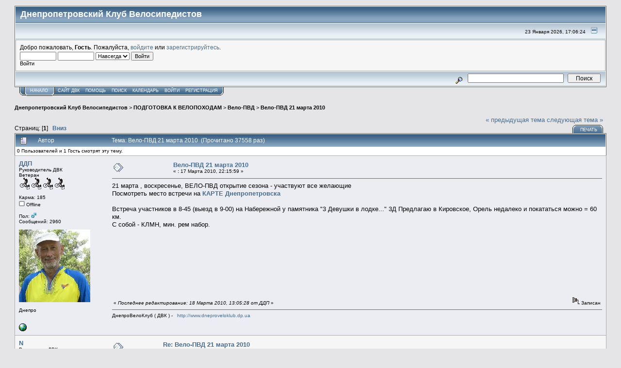

--- FILE ---
content_type: text/html; charset=UTF-8
request_url: http://dneproveloklub.dp.ua/forum/index.php?topic=297.msg1311
body_size: 14951
content:
<!DOCTYPE html PUBLIC "-//W3C//DTD XHTML 1.0 Transitional//EN" "http://www.w3.org/TR/xhtml1/DTD/xhtml1-transitional.dtd">
<html xmlns="http://www.w3.org/1999/xhtml"><head>
	<meta http-equiv="Content-Type" content="text/html; charset=UTF-8" />
	<meta name="description" content="Вело-ПВД 21 марта 2010" />
	<meta name="robots" content="noindex" />
	<meta name="keywords" content="PHP, MySQL, bulletin, board, free, open, source, smf, simple, machines, forum" />
	<script language="JavaScript" type="text/javascript" src="http://dneproveloklub.dp.ua/forum/Themes/default/script.js?fin11"></script>
	<script language="JavaScript" type="text/javascript"><!-- // --><![CDATA[
		var smf_theme_url = "http://dneproveloklub.dp.ua/forum/Themes/default";
		var smf_images_url = "http://dneproveloklub.dp.ua/forum/Themes/default/images";
		var smf_scripturl = "http://dneproveloklub.dp.ua/forum/index.php?PHPSESSID=8a15ab7f198b7798dabbfa60877fc5f3&amp;";
		var smf_iso_case_folding = false;
		var smf_charset = "UTF-8";
	// ]]></script>
	<title>Вело-ПВД 21 марта 2010</title>
	<link rel="shortcut icon" href="http://dneproveloklub.dp.ua/favicon.ico" />
	<link rel="stylesheet" type="text/css" href="http://dneproveloklub.dp.ua/forum/Themes/default/style.css?fin11" />
	<link rel="stylesheet" type="text/css" href="http://dneproveloklub.dp.ua/forum/Themes/default/print.css?fin11" media="print" />
	<link rel="help" href="http://dneproveloklub.dp.ua/forum/index.php?PHPSESSID=8a15ab7f198b7798dabbfa60877fc5f3&amp;action=help" target="_blank" />
	<link rel="search" href="http://dneproveloklub.dp.ua/forum/index.php?PHPSESSID=8a15ab7f198b7798dabbfa60877fc5f3&amp;action=search" />
	<link rel="contents" href="http://dneproveloklub.dp.ua/forum/index.php?PHPSESSID=8a15ab7f198b7798dabbfa60877fc5f3&amp;" />
	<link rel="alternate" type="application/rss+xml" title="Днепропетровский Клуб Велосипедистов - RSS" href="http://dneproveloklub.dp.ua/forum/index.php?PHPSESSID=8a15ab7f198b7798dabbfa60877fc5f3&amp;type=rss;action=.xml" />
	<link rel="prev" href="http://dneproveloklub.dp.ua/forum/index.php?PHPSESSID=8a15ab7f198b7798dabbfa60877fc5f3&amp;topic=297.0;prev_next=prev" />
	<link rel="next" href="http://dneproveloklub.dp.ua/forum/index.php?PHPSESSID=8a15ab7f198b7798dabbfa60877fc5f3&amp;topic=297.0;prev_next=next" />
	<link rel="index" href="http://dneproveloklub.dp.ua/forum/index.php?PHPSESSID=8a15ab7f198b7798dabbfa60877fc5f3&amp;board=31.0" /><meta http-equiv="X-UA-Compatible" content="IE=EmulateIE7" />

	<script language="JavaScript" type="text/javascript"><!-- // --><![CDATA[
		var current_header = false;

		function shrinkHeader(mode)
		{
			document.cookie = "upshrink=" + (mode ? 1 : 0);
			document.getElementById("upshrink").src = smf_images_url + (mode ? "/upshrink2.gif" : "/upshrink.gif");

			document.getElementById("upshrinkHeader").style.display = mode ? "none" : "";
			document.getElementById("upshrinkHeader2").style.display = mode ? "none" : "";

			current_header = mode;
		}
	// ]]></script>
		<script language="JavaScript" type="text/javascript"><!-- // --><![CDATA[
			var current_header_ic = false;

			function shrinkHeaderIC(mode)
			{
				document.cookie = "upshrinkIC=" + (mode ? 1 : 0);
				document.getElementById("upshrink_ic").src = smf_images_url + (mode ? "/expand.gif" : "/collapse.gif");

				document.getElementById("upshrinkHeaderIC").style.display = mode ? "none" : "";

				current_header_ic = mode;
			}
		// ]]></script>
</head>
<body>
	<div class="tborder" >
		<table width="100%" cellpadding="0" cellspacing="0" border="0">
			<tr>
				<td class="catbg" height="32">
					<span style="font-family: Verdana, sans-serif; font-size: 140%; ">Днепропетровский Клуб Велосипедистов</span>
				</td>
<!--
				<td align="right" class="catbg">
					<img src="http://dneproveloklub.dp.ua/forum/Themes/default/images/smflogo.gif" style="margin: 2px;" alt="" />
				</td>
-->
			</tr>
		</table>
		<table width="100%" cellpadding="0" cellspacing="0" border="0" >
			<tr>
				<td class="titlebg2" height="32" align="right">
					<span class="smalltext">23 Января 2026, 17:06:24</span>
					<a href="#" onclick="shrinkHeader(!current_header); return false;"><img id="upshrink" src="http://dneproveloklub.dp.ua/forum/Themes/default/images/upshrink.gif" alt="*" title="Свернуть/Развернуть." align="bottom" style="margin: 0 1ex;" /></a>
				</td>
			</tr>
			<tr id="upshrinkHeader">
				<td valign="top" colspan="2">
					<table width="100%" class="bordercolor" cellpadding="8" cellspacing="1" border="0" style="margin-top: 1px;">
						<tr>
							<td colspan="2" width="100%" valign="top" class="windowbg2"><span class="middletext">Добро пожаловать, <b>Гость</b>. Пожалуйста, <a href="http://dneproveloklub.dp.ua/forum/index.php?PHPSESSID=8a15ab7f198b7798dabbfa60877fc5f3&amp;action=login">войдите</a> или <a href="http://dneproveloklub.dp.ua/forum/index.php?PHPSESSID=8a15ab7f198b7798dabbfa60877fc5f3&amp;action=register">зарегистрируйтесь</a>.				</span>
								<script language="JavaScript" type="text/javascript" src="http://dneproveloklub.dp.ua/forum/Themes/default/sha1.js"></script>

								<form action="http://dneproveloklub.dp.ua/forum/index.php?PHPSESSID=8a15ab7f198b7798dabbfa60877fc5f3&amp;action=login2" method="post" accept-charset="UTF-8" class="middletext" style="margin: 3px 1ex 1px 0;" onsubmit="hashLoginPassword(this, '6b6dea8d9090ada0f991682df1dab9b3');">
									<input type="text" name="user" size="10" /> <input type="password" name="passwrd" size="10" />
									<select name="cookielength">
										<option value="60">1 час</option>
										<option value="1440">1 день</option>
										<option value="10080">1 неделя</option>
										<option value="43200">1 месяц</option>
										<option value="-1" selected="selected">Навсегда</option>
									</select>
									<input type="submit" value="Войти" /><br />
									<span class="middletext">Войти</span>
									<input type="hidden" name="hash_passwrd" value="" />
								</form>
							</td>
						</tr>
					</table>
				</td>
			</tr>
		</table>
		<table id="upshrinkHeader2" width="100%" cellpadding="4" cellspacing="0" border="0">
			<tr>
				<td class="titlebg2" align="right" nowrap="nowrap" valign="top">
					<form action="http://dneproveloklub.dp.ua/forum/index.php?PHPSESSID=8a15ab7f198b7798dabbfa60877fc5f3&amp;action=search2" method="post" accept-charset="UTF-8" style="margin: 0;">
						<a href="http://dneproveloklub.dp.ua/forum/index.php?PHPSESSID=8a15ab7f198b7798dabbfa60877fc5f3&amp;action=search;advanced"><img src="http://dneproveloklub.dp.ua/forum/Themes/default/images/filter.gif" align="middle" style="margin: 0 1ex;" alt="" /></a>
						<input type="text" name="search" value="" style="width: 190px;" />&nbsp;
						<input type="submit" name="submit" value="Поиск" style="width: 11ex;" />
						<input type="hidden" name="advanced" value="0" />
						<input type="hidden" name="topic" value="297" />
					</form>
				</td>
			</tr>
		</table>
	</div>
			<table cellpadding="0" cellspacing="0" border="0" style="margin-left: 10px;">
				<tr>
					<td class="maintab_first">&nbsp;</td><td class="maintab_active_first">&nbsp;</td>
				<td valign="top" class="maintab_active_back">
					<a href="http://dneproveloklub.dp.ua/forum/index.php?PHPSESSID=8a15ab7f198b7798dabbfa60877fc5f3&amp;">Начало</a>
				</td><td class="maintab_active_last">&nbsp;</td>
				<td valign="top" class="maintab_back">
					<a target="_blank" href="http://dneproveloklub.dp.ua/">САЙТ ДВК</a>
				</td>
				<td valign="top" class="maintab_back">
					<a href="http://dneproveloklub.dp.ua/forum/index.php?PHPSESSID=8a15ab7f198b7798dabbfa60877fc5f3&amp;action=help">Помощь</a>
				</td>
				<td valign="top" class="maintab_back">
					<a href="http://dneproveloklub.dp.ua/forum/index.php?PHPSESSID=8a15ab7f198b7798dabbfa60877fc5f3&amp;action=search">Поиск</a>
				</td>
				<td valign="top" class="maintab_back">
					<a href="http://dneproveloklub.dp.ua/forum/index.php?PHPSESSID=8a15ab7f198b7798dabbfa60877fc5f3&amp;action=calendar">Календарь</a>
				</td>
				<td valign="top" class="maintab_back">
					<a href="http://dneproveloklub.dp.ua/forum/index.php?PHPSESSID=8a15ab7f198b7798dabbfa60877fc5f3&amp;action=login">Войти</a>
				</td>
				<td valign="top" class="maintab_back">
					<a href="http://dneproveloklub.dp.ua/forum/index.php?PHPSESSID=8a15ab7f198b7798dabbfa60877fc5f3&amp;action=register">Регистрация</a>
				</td>
				<td class="maintab_last">&nbsp;</td>
			</tr>
		</table>
	<div id="bodyarea" style="padding: 1ex 0px 2ex 0px;">
<a name="top"></a>
<a name="msg1236"></a>
<div><div class="nav" style="font-size: smaller; margin-bottom: 2ex; margin-top: 2ex;"><b><a href="http://dneproveloklub.dp.ua/forum/index.php?PHPSESSID=8a15ab7f198b7798dabbfa60877fc5f3&amp;" class="nav">Днепропетровский Клуб Велосипедистов</a></b>&nbsp;>&nbsp;<b><a href="http://dneproveloklub.dp.ua/forum/index.php?PHPSESSID=8a15ab7f198b7798dabbfa60877fc5f3&amp;#7" class="nav">ПОДГОТОВКА К ВЕЛОПОХОДАМ</a></b>&nbsp;>&nbsp;<b><a href="http://dneproveloklub.dp.ua/forum/index.php?PHPSESSID=8a15ab7f198b7798dabbfa60877fc5f3&amp;board=31.0" class="nav">Вело-ПВД</a></b>&nbsp;>&nbsp;<b><a href="http://dneproveloklub.dp.ua/forum/index.php?PHPSESSID=8a15ab7f198b7798dabbfa60877fc5f3&amp;topic=297.0" class="nav">Вело-ПВД 21 марта 2010</a></b></div></div>
<table width="100%" cellpadding="0" cellspacing="0" border="0">
	<tr>
		<td class="middletext" valign="bottom" style="padding-bottom: 4px;">Страниц: [<b>1</b>]   &nbsp;&nbsp;<a href="#lastPost"><b>Вниз</b></a></td>
		<td align="right" style="padding-right: 1ex;">
			<div class="nav" style="margin-bottom: 2px;"> <a href="http://dneproveloklub.dp.ua/forum/index.php?PHPSESSID=8a15ab7f198b7798dabbfa60877fc5f3&amp;topic=297.0;prev_next=prev#new">&laquo; предыдущая тема</a> <a href="http://dneproveloklub.dp.ua/forum/index.php?PHPSESSID=8a15ab7f198b7798dabbfa60877fc5f3&amp;topic=297.0;prev_next=next#new">следующая тема &raquo;</a></div>
			<table cellpadding="0" cellspacing="0">
				<tr>
					
		<td class="mirrortab_first">&nbsp;</td>
		<td class="mirrortab_back"><a href="http://dneproveloklub.dp.ua/forum/index.php?PHPSESSID=8a15ab7f198b7798dabbfa60877fc5f3&amp;action=printpage;topic=297.0" target="_blank">Печать</a></td>
		<td class="mirrortab_last">&nbsp;</td>
				</tr>
			</table>
		</td>
	</tr>
</table>
<table width="100%" cellpadding="3" cellspacing="0" border="0" class="tborder" style="border-bottom: 0;">
		<tr class="catbg3">
				<td valign="middle" width="2%" style="padding-left: 6px;">
						<img src="http://dneproveloklub.dp.ua/forum/Themes/default/images/topic/normal_post.gif" align="bottom" alt="" />
				</td>
				<td width="13%"> Автор</td>
				<td valign="middle" width="85%" style="padding-left: 6px;" id="top_subject">
						Тема: Вело-ПВД 21 марта 2010 &nbsp;(Прочитано 37558 раз)
				</td>
		</tr>
		<tr>
				<td colspan="3" class="smalltext">0 Пользователей и 1 Гость смотрят эту тему.
				</td>
		</tr>
</table>
<form action="http://dneproveloklub.dp.ua/forum/index.php?PHPSESSID=8a15ab7f198b7798dabbfa60877fc5f3&amp;action=quickmod2;topic=297.0" method="post" accept-charset="UTF-8" name="quickModForm" id="quickModForm" style="margin: 0;" onsubmit="return in_edit_mode == 1 ? modify_save('6b6dea8d9090ada0f991682df1dab9b3') : confirm('Вы уверены?');">
<table cellpadding="0" cellspacing="0" border="0" width="100%" class="bordercolor">
	<tr><td style="padding: 1px 1px 0 1px;">
		<table width="100%" cellpadding="3" cellspacing="0" border="0">
			<tr><td class="windowbg">
				<table width="100%" cellpadding="5" cellspacing="0" style="table-layout: fixed;">
					<tr>
						<td valign="top" width="16%" rowspan="2" style="overflow: hidden;">
							<b><a href="http://dneproveloklub.dp.ua/forum/index.php?PHPSESSID=8a15ab7f198b7798dabbfa60877fc5f3&amp;action=profile;u=3" title="Просмотр профиля ДДП">ДДП</a></b>
							<div class="smalltext">
								Руководитель ДВК<br />
								Ветеран<br />
								<img src="http://dneproveloklub.dp.ua/forum/Themes/default/images/starvelo.gif" alt="*" border="0" /><img src="http://dneproveloklub.dp.ua/forum/Themes/default/images/starvelo.gif" alt="*" border="0" /><img src="http://dneproveloklub.dp.ua/forum/Themes/default/images/starvelo.gif" alt="*" border="0" /><img src="http://dneproveloklub.dp.ua/forum/Themes/default/images/starvelo.gif" alt="*" border="0" /><br />
								<br />
								Карма: 185<br />
								<img src="http://dneproveloklub.dp.ua/forum/Themes/default/images/useroff.gif" alt="Offline" border="0" style="margin-top: 2px;" /><span class="smalltext"> Offline</span><br /><br />
								Пол: <img src="http://dneproveloklub.dp.ua/forum/Themes/default/images/Male.gif" alt="Мужской" border="0" /><br />
								Сообщений: 2960<br />
								<br />
								<div style="overflow: auto; width: 100%;"><img src="http://dneproveloklub.dp.ua/forum/index.php?PHPSESSID=8a15ab7f198b7798dabbfa60877fc5f3&amp;action=dlattach;attach=4273;type=avatar" alt="" class="avatar" border="0" /></div><br />
								Днепро<br />
								<br />
								
								
								
								<br />
								<a href="http://www.dneproveloklub.dp.ua/" title="ДнепроВелоКлуб" target="_blank"><img src="http://dneproveloklub.dp.ua/forum/Themes/default/images/www_sm.gif" alt="WWW" border="0" /></a>
							</div>
						</td>
						<td valign="top" width="85%" height="100%">
							<table width="100%" border="0"><tr>
								<td valign="middle"><a href="http://dneproveloklub.dp.ua/forum/index.php?PHPSESSID=8a15ab7f198b7798dabbfa60877fc5f3&amp;topic=297.msg1236#msg1236"><img src="http://dneproveloklub.dp.ua/forum/Themes/default/images/post/xx.gif" alt="" border="0" /></a></td>
								<td valign="middle">
									<div style="font-weight: bold;" id="subject_1236">
										<a href="http://dneproveloklub.dp.ua/forum/index.php?PHPSESSID=8a15ab7f198b7798dabbfa60877fc5f3&amp;topic=297.msg1236#msg1236">Вело-ПВД 21 марта 2010</a>
									</div>
									<div class="smalltext">&#171; <b> :</b> 17 Марта 2010, 22:15:59 &#187;</div></td>
								<td align="right" valign="bottom" height="20" style="font-size: smaller;">
								</td>
							</tr></table>
							<hr width="100%" size="1" class="hrcolor" />
							<div class="post">21 марта , воскресенье, ВЕЛО-ПВД открытие сезона - участвуют все желающие<br />Посмотреть место встречи на <b><a href="http://maps.google.com.ua/maps/ms?hl=ru&amp;ie=UTF8&amp;msa=0&amp;msid=114930526729134071491.00047d2699146dc23455b&amp;ll=48.489648,35.039349&amp;spn=0.046759,0.109692&amp;z=13" target="_blank">КАРТЕ Днепропетровска</a></b><br /><br />Встреча участников в 8-45 (выезд в 9-00) на Набережной у памятника &quot;3 Девушки в лодке...&quot; 3Д Предлагаю в Кировское, Орель недалеко и покататься можно = 60 км. <br />С собой - КЛМН, мин. рем набор.</div>
						</td>
					</tr>
					<tr>
						<td valign="bottom" class="smalltext" width="85%">
							<table width="100%" border="0" style="table-layout: fixed;"><tr>
								<td colspan="2" class="smalltext" width="100%">
								</td>
							</tr><tr>
								<td valign="bottom" class="smalltext" id="modified_1236">
									&#171; <i>Последнее редактирование: 18 Марта 2010, 13:05:28 от ДДП</i> &#187;
								</td>
								<td align="right" valign="bottom" class="smalltext">
									<img src="http://dneproveloklub.dp.ua/forum/Themes/default/images/ip.gif" alt="" border="0" />
									Записан
								</td>
							</tr></table>
							<hr width="100%" size="1" class="hrcolor" />
							<div class="signature">ДнепроВелоКлуб ( ДВК ) -&nbsp;&nbsp; <a href="http://www.dneproveloklub.dp.ua" target="_blank">http://www.dneproveloklub.dp.ua</a></div>
						</td>
					</tr>
				</table>
			</td></tr>
		</table>
	</td></tr>
	<tr><td style="padding: 1px 1px 0 1px;">
		<a name="msg1245"></a>
		<table width="100%" cellpadding="3" cellspacing="0" border="0">
			<tr><td class="windowbg2">
				<table width="100%" cellpadding="5" cellspacing="0" style="table-layout: fixed;">
					<tr>
						<td valign="top" width="16%" rowspan="2" style="overflow: hidden;">
							<b><a href="http://dneproveloklub.dp.ua/forum/index.php?PHPSESSID=8a15ab7f198b7798dabbfa60877fc5f3&amp;action=profile;u=228" title="Просмотр профиля N">N</a></b>
							<div class="smalltext">
								Велотурист ДВК<br />
								Ветеран<br />
								<img src="http://dneproveloklub.dp.ua/forum/Themes/default/images/starvelo.gif" alt="*" border="0" /><br />
								<br />
								Карма: 130<br />
								<img src="http://dneproveloklub.dp.ua/forum/Themes/default/images/useroff.gif" alt="Offline" border="0" style="margin-top: 2px;" /><span class="smalltext"> Offline</span><br /><br />
								Пол: <img src="http://dneproveloklub.dp.ua/forum/Themes/default/images/Female.gif" alt="Женский" border="0" /><br />
								Сообщений: 1178<br />
								<br />
								<div style="overflow: auto; width: 100%;"><img src="http://dneproveloklub.dp.ua/forum/index.php?PHPSESSID=8a15ab7f198b7798dabbfa60877fc5f3&amp;action=dlattach;attach=185;type=avatar" alt="" class="avatar" border="0" /></div><br />
								Днепр<br />
								<br />
								
								
								
								<br />
							</div>
						</td>
						<td valign="top" width="85%" height="100%">
							<table width="100%" border="0"><tr>
								<td valign="middle"><a href="http://dneproveloklub.dp.ua/forum/index.php?PHPSESSID=8a15ab7f198b7798dabbfa60877fc5f3&amp;topic=297.msg1245#msg1245"><img src="http://dneproveloklub.dp.ua/forum/Themes/default/images/post/xx.gif" alt="" border="0" /></a></td>
								<td valign="middle">
									<div style="font-weight: bold;" id="subject_1245">
										<a href="http://dneproveloklub.dp.ua/forum/index.php?PHPSESSID=8a15ab7f198b7798dabbfa60877fc5f3&amp;topic=297.msg1245#msg1245">Re: Вело-ПВД 21 марта 2010</a>
									</div>
									<div class="smalltext">&#171; <b>Ответ #1 :</b> 18 Марта 2010, 10:38:15 &#187;</div></td>
								<td align="right" valign="bottom" height="20" style="font-size: smaller;">
								</td>
							</tr></table>
							<hr width="100%" size="1" class="hrcolor" />
							<div class="post">Опять Кировское?!<br />Дима, ну есть же другие места, где мы и не бывали, собственно.<br />Не знаю, как по погоде - поеду ли я - но Кировское мне заранее не нравится <img src="http://dneproveloklub.dp.ua/forum/Smileys/default/angry.gif" alt="Злой" border="0" /></div>
						</td>
					</tr>
					<tr>
						<td valign="bottom" class="smalltext" width="85%">
							<table width="100%" border="0" style="table-layout: fixed;"><tr>
								<td colspan="2" class="smalltext" width="100%">
								</td>
							</tr><tr>
								<td valign="bottom" class="smalltext" id="modified_1245">
								</td>
								<td align="right" valign="bottom" class="smalltext">
									<img src="http://dneproveloklub.dp.ua/forum/Themes/default/images/ip.gif" alt="" border="0" />
									Записан
								</td>
							</tr></table>
							<hr width="100%" size="1" class="hrcolor" />
							<div class="signature">050-907-21-32</div>
						</td>
					</tr>
				</table>
			</td></tr>
		</table>
	</td></tr>
	<tr><td style="padding: 1px 1px 0 1px;">
		<a name="msg1250"></a>
		<table width="100%" cellpadding="3" cellspacing="0" border="0">
			<tr><td class="windowbg">
				<table width="100%" cellpadding="5" cellspacing="0" style="table-layout: fixed;">
					<tr>
						<td valign="top" width="16%" rowspan="2" style="overflow: hidden;">
							<b><a href="http://dneproveloklub.dp.ua/forum/index.php?PHPSESSID=8a15ab7f198b7798dabbfa60877fc5f3&amp;action=profile;u=3" title="Просмотр профиля ДДП">ДДП</a></b>
							<div class="smalltext">
								Руководитель ДВК<br />
								Ветеран<br />
								<img src="http://dneproveloklub.dp.ua/forum/Themes/default/images/starvelo.gif" alt="*" border="0" /><img src="http://dneproveloklub.dp.ua/forum/Themes/default/images/starvelo.gif" alt="*" border="0" /><img src="http://dneproveloklub.dp.ua/forum/Themes/default/images/starvelo.gif" alt="*" border="0" /><img src="http://dneproveloklub.dp.ua/forum/Themes/default/images/starvelo.gif" alt="*" border="0" /><br />
								<br />
								Карма: 185<br />
								<img src="http://dneproveloklub.dp.ua/forum/Themes/default/images/useroff.gif" alt="Offline" border="0" style="margin-top: 2px;" /><span class="smalltext"> Offline</span><br /><br />
								Пол: <img src="http://dneproveloklub.dp.ua/forum/Themes/default/images/Male.gif" alt="Мужской" border="0" /><br />
								Сообщений: 2960<br />
								<br />
								<div style="overflow: auto; width: 100%;"><img src="http://dneproveloklub.dp.ua/forum/index.php?PHPSESSID=8a15ab7f198b7798dabbfa60877fc5f3&amp;action=dlattach;attach=4273;type=avatar" alt="" class="avatar" border="0" /></div><br />
								Днепро<br />
								<br />
								
								
								
								<br />
								<a href="http://www.dneproveloklub.dp.ua/" title="ДнепроВелоКлуб" target="_blank"><img src="http://dneproveloklub.dp.ua/forum/Themes/default/images/www_sm.gif" alt="WWW" border="0" /></a>
							</div>
						</td>
						<td valign="top" width="85%" height="100%">
							<table width="100%" border="0"><tr>
								<td valign="middle"><a href="http://dneproveloklub.dp.ua/forum/index.php?PHPSESSID=8a15ab7f198b7798dabbfa60877fc5f3&amp;topic=297.msg1250#msg1250"><img src="http://dneproveloklub.dp.ua/forum/Themes/default/images/post/xx.gif" alt="" border="0" /></a></td>
								<td valign="middle">
									<div style="font-weight: bold;" id="subject_1250">
										<a href="http://dneproveloklub.dp.ua/forum/index.php?PHPSESSID=8a15ab7f198b7798dabbfa60877fc5f3&amp;topic=297.msg1250#msg1250">Re: Вело-ПВД 21 марта 2010</a>
									</div>
									<div class="smalltext">&#171; <b>Ответ #2 :</b> 18 Марта 2010, 11:06:13 &#187;</div></td>
								<td align="right" valign="bottom" height="20" style="font-size: smaller;">
								</td>
							</tr></table>
							<hr width="100%" size="1" class="hrcolor" />
							<div class="post"><div class="quoteheader"><a href="http://dneproveloklub.dp.ua/forum/index.php?PHPSESSID=8a15ab7f198b7798dabbfa60877fc5f3&amp;topic=297.msg1245#msg1245">Цитата: N от 18 Марта 2010, 10:38:15</a></div><div class="quote">Опять Кировское?! Дима, ну есть же другие места, где мы и не бывали, собственно. Не знаю, как по погоде - поеду ли я - но Кировское мне заранее не нравится <img src="http://dneproveloklub.dp.ua/forum/Smileys/default/angry.gif" alt="Злой" border="0" /> </div><br />Если &quot;критикуешь&quot; маршрут ТО Сразу предлагай КУДА ?<br /><br />Это первый выез на вело в этом году &quot;официальный&quot;&nbsp; <img src="http://dneproveloklub.dp.ua/forum/Smileys/default/smiley.gif" alt="Улыбающийся" border="0" /> будут новички для которых может быть Кировское - это как Камчатка. И в выезде-тренировке главное не МЕСТО, а километраж (для начала - небольшой)</div>
						</td>
					</tr>
					<tr>
						<td valign="bottom" class="smalltext" width="85%">
							<table width="100%" border="0" style="table-layout: fixed;"><tr>
								<td colspan="2" class="smalltext" width="100%">
								</td>
							</tr><tr>
								<td valign="bottom" class="smalltext" id="modified_1250">
								</td>
								<td align="right" valign="bottom" class="smalltext">
									<img src="http://dneproveloklub.dp.ua/forum/Themes/default/images/ip.gif" alt="" border="0" />
									Записан
								</td>
							</tr></table>
							<hr width="100%" size="1" class="hrcolor" />
							<div class="signature">ДнепроВелоКлуб ( ДВК ) -&nbsp;&nbsp; <a href="http://www.dneproveloklub.dp.ua" target="_blank">http://www.dneproveloklub.dp.ua</a></div>
						</td>
					</tr>
				</table>
			</td></tr>
		</table>
	</td></tr>
	<tr><td style="padding: 1px 1px 0 1px;">
		<a name="msg1255"></a>
		<table width="100%" cellpadding="3" cellspacing="0" border="0">
			<tr><td class="windowbg2">
				<table width="100%" cellpadding="5" cellspacing="0" style="table-layout: fixed;">
					<tr>
						<td valign="top" width="16%" rowspan="2" style="overflow: hidden;">
							<b><a href="http://dneproveloklub.dp.ua/forum/index.php?PHPSESSID=8a15ab7f198b7798dabbfa60877fc5f3&amp;action=profile;u=93" title="Просмотр профиля Serega">Serega</a></b>
							<div class="smalltext">
								Велотурист ДВК<br />
								Постоялец<br />
								<img src="http://dneproveloklub.dp.ua/forum/Themes/default/images/starvelo.gif" alt="*" border="0" /><br />
								<br />
								Карма: 28<br />
								<img src="http://dneproveloklub.dp.ua/forum/Themes/default/images/useroff.gif" alt="Offline" border="0" style="margin-top: 2px;" /><span class="smalltext"> Offline</span><br /><br />
								Пол: <img src="http://dneproveloklub.dp.ua/forum/Themes/default/images/Male.gif" alt="Мужской" border="0" /><br />
								Сообщений: 114<br />
								<br />
								<div style="overflow: auto; width: 100%;"><img src="http://dneproveloklub.dp.ua/forum/index.php?PHPSESSID=8a15ab7f198b7798dabbfa60877fc5f3&amp;action=dlattach;attach=130;type=avatar" alt="" class="avatar" border="0" /></div><br />
								Ukraine<br />
								<br />
								
								
								
								<br />
							</div>
						</td>
						<td valign="top" width="85%" height="100%">
							<table width="100%" border="0"><tr>
								<td valign="middle"><a href="http://dneproveloklub.dp.ua/forum/index.php?PHPSESSID=8a15ab7f198b7798dabbfa60877fc5f3&amp;topic=297.msg1255#msg1255"><img src="http://dneproveloklub.dp.ua/forum/Themes/default/images/post/xx.gif" alt="" border="0" /></a></td>
								<td valign="middle">
									<div style="font-weight: bold;" id="subject_1255">
										<a href="http://dneproveloklub.dp.ua/forum/index.php?PHPSESSID=8a15ab7f198b7798dabbfa60877fc5f3&amp;topic=297.msg1255#msg1255">Re: Вело-ПВД 21 марта 2010</a>
									</div>
									<div class="smalltext">&#171; <b>Ответ #3 :</b> 18 Марта 2010, 11:32:13 &#187;</div></td>
								<td align="right" valign="bottom" height="20" style="font-size: smaller;">
								</td>
							</tr></table>
							<hr width="100%" size="1" class="hrcolor" />
							<div class="post">Можно попробовать сьездить в Таромское - днепродзержинск! <br />до паруса по набережной можно доехать, хотя там и ветер сильный дует, но выбора особо нету, хотя можно поехать по другой дороге (улица краснозаводская, или как ее? но там дорога очень плохая - одни выбоины да и мокро там сейчас!) - примерно 10 км<br />На участке парус - таромское дорога хорошая (в плане машин немного, там постоянно подьемы-спуски, поэтому дорога должна быть сухой, к тому же да, на подьемах-спусках можно активно потренироваться к походам по крыму - ведь там будут горы! Вокруж дороги постройки и деревья, дорога петляет, поэтому ветра там обычно нету (только когда едешь в лицо дует). - примерно 18 км<br />А с Таромского до Днепродзержинска уже одно удовольствие будет ехать - дорога хорошая (асфальтное покрытие.....хотя....ээээ...по всему маршруту будет асфальтное покрытие....только вот там уже трасса!), вот разве что ветер может быть сильный... и транспорта там вроде не сильно много... - примерно тоже около 20 км (смотря куда доехать).<br /><br />Также можно в новомосковс-орловщину, или в любимовку (кудато в ту сторону) - но туда я дорогу уже не особо знаю потому как на велосипеде еще не ездил туда - поэтому должно быть интересно! - все по идее войдет в 70-90 км в обе стороны, может даже меньше!<br /><br />только вот погода не радует!!! снег все валит и валит...</div>
						</td>
					</tr>
					<tr>
						<td valign="bottom" class="smalltext" width="85%">
							<table width="100%" border="0" style="table-layout: fixed;"><tr>
								<td colspan="2" class="smalltext" width="100%">
								</td>
							</tr><tr>
								<td valign="bottom" class="smalltext" id="modified_1255">
									&#171; <i>Последнее редактирование: 18 Марта 2010, 12:04:05 от Serega</i> &#187;
								</td>
								<td align="right" valign="bottom" class="smalltext">
									<img src="http://dneproveloklub.dp.ua/forum/Themes/default/images/ip.gif" alt="" border="0" />
									Записан
								</td>
							</tr></table>
						</td>
					</tr>
				</table>
			</td></tr>
		</table>
	</td></tr>
	<tr><td style="padding: 1px 1px 0 1px;">
		<a name="msg1260"></a>
		<table width="100%" cellpadding="3" cellspacing="0" border="0">
			<tr><td class="windowbg">
				<table width="100%" cellpadding="5" cellspacing="0" style="table-layout: fixed;">
					<tr>
						<td valign="top" width="16%" rowspan="2" style="overflow: hidden;">
							<b><a href="http://dneproveloklub.dp.ua/forum/index.php?PHPSESSID=8a15ab7f198b7798dabbfa60877fc5f3&amp;action=profile;u=228" title="Просмотр профиля N">N</a></b>
							<div class="smalltext">
								Велотурист ДВК<br />
								Ветеран<br />
								<img src="http://dneproveloklub.dp.ua/forum/Themes/default/images/starvelo.gif" alt="*" border="0" /><br />
								<br />
								Карма: 130<br />
								<img src="http://dneproveloklub.dp.ua/forum/Themes/default/images/useroff.gif" alt="Offline" border="0" style="margin-top: 2px;" /><span class="smalltext"> Offline</span><br /><br />
								Пол: <img src="http://dneproveloklub.dp.ua/forum/Themes/default/images/Female.gif" alt="Женский" border="0" /><br />
								Сообщений: 1178<br />
								<br />
								<div style="overflow: auto; width: 100%;"><img src="http://dneproveloklub.dp.ua/forum/index.php?PHPSESSID=8a15ab7f198b7798dabbfa60877fc5f3&amp;action=dlattach;attach=185;type=avatar" alt="" class="avatar" border="0" /></div><br />
								Днепр<br />
								<br />
								
								
								
								<br />
							</div>
						</td>
						<td valign="top" width="85%" height="100%">
							<table width="100%" border="0"><tr>
								<td valign="middle"><a href="http://dneproveloklub.dp.ua/forum/index.php?PHPSESSID=8a15ab7f198b7798dabbfa60877fc5f3&amp;topic=297.msg1260#msg1260"><img src="http://dneproveloklub.dp.ua/forum/Themes/default/images/post/xx.gif" alt="" border="0" /></a></td>
								<td valign="middle">
									<div style="font-weight: bold;" id="subject_1260">
										<a href="http://dneproveloklub.dp.ua/forum/index.php?PHPSESSID=8a15ab7f198b7798dabbfa60877fc5f3&amp;topic=297.msg1260#msg1260">Re: Вело-ПВД 21 марта 2010</a>
									</div>
									<div class="smalltext">&#171; <b>Ответ #4 :</b> 18 Марта 2010, 14:08:11 &#187;</div></td>
								<td align="right" valign="bottom" height="20" style="font-size: smaller;">
								</td>
							</tr></table>
							<hr width="100%" size="1" class="hrcolor" />
							<div class="post">ДДП, ну вот вам и маршрутов несколько сразу!<br /><br />Насчет Кировского - это не критика, а уже наболело! Я не думаю, что место не важно и поэтому надо каждый ПВД ехать именно туды <img src="http://dneproveloklub.dp.ua/forum/Smileys/default/grin.gif" alt="Смеющийся" border="0" /></div>
						</td>
					</tr>
					<tr>
						<td valign="bottom" class="smalltext" width="85%">
							<table width="100%" border="0" style="table-layout: fixed;"><tr>
								<td colspan="2" class="smalltext" width="100%">
								</td>
							</tr><tr>
								<td valign="bottom" class="smalltext" id="modified_1260">
								</td>
								<td align="right" valign="bottom" class="smalltext">
									<img src="http://dneproveloklub.dp.ua/forum/Themes/default/images/ip.gif" alt="" border="0" />
									Записан
								</td>
							</tr></table>
							<hr width="100%" size="1" class="hrcolor" />
							<div class="signature">050-907-21-32</div>
						</td>
					</tr>
				</table>
			</td></tr>
		</table>
	</td></tr>
	<tr><td style="padding: 1px 1px 0 1px;">
		<a name="msg1267"></a>
		<table width="100%" cellpadding="3" cellspacing="0" border="0">
			<tr><td class="windowbg2">
				<table width="100%" cellpadding="5" cellspacing="0" style="table-layout: fixed;">
					<tr>
						<td valign="top" width="16%" rowspan="2" style="overflow: hidden;">
							<b><a href="http://dneproveloklub.dp.ua/forum/index.php?PHPSESSID=8a15ab7f198b7798dabbfa60877fc5f3&amp;action=profile;u=15" title="Просмотр профиля Vlad_Nav">Vlad_Nav</a></b>
							<div class="smalltext">
								Велотурист ДВК<br />
								Постоялец<br />
								<img src="http://dneproveloklub.dp.ua/forum/Themes/default/images/starvelo.gif" alt="*" border="0" /><br />
								<br />
								Карма: 74<br />
								<img src="http://dneproveloklub.dp.ua/forum/Themes/default/images/useroff.gif" alt="Offline" border="0" style="margin-top: 2px;" /><span class="smalltext"> Offline</span><br /><br />
								Пол: <img src="http://dneproveloklub.dp.ua/forum/Themes/default/images/Male.gif" alt="Мужской" border="0" /><br />
								Сообщений: 452<br />
								<br />
								<div style="overflow: auto; width: 100%;"><img src="http://dneproveloklub.dp.ua/forum/index.php?PHPSESSID=8a15ab7f198b7798dabbfa60877fc5f3&amp;action=dlattach;attach=1933;type=avatar" alt="" class="avatar" border="0" /></div><br />
								UKDD<br />
								<br />
								
								
								
								<br />
							</div>
						</td>
						<td valign="top" width="85%" height="100%">
							<table width="100%" border="0"><tr>
								<td valign="middle"><a href="http://dneproveloklub.dp.ua/forum/index.php?PHPSESSID=8a15ab7f198b7798dabbfa60877fc5f3&amp;topic=297.msg1267#msg1267"><img src="http://dneproveloklub.dp.ua/forum/Themes/default/images/post/xx.gif" alt="" border="0" /></a></td>
								<td valign="middle">
									<div style="font-weight: bold;" id="subject_1267">
										<a href="http://dneproveloklub.dp.ua/forum/index.php?PHPSESSID=8a15ab7f198b7798dabbfa60877fc5f3&amp;topic=297.msg1267#msg1267">Re: Вело-ПВД 21 марта 2010</a>
									</div>
									<div class="smalltext">&#171; <b>Ответ #5 :</b> 18 Марта 2010, 23:39:14 &#187;</div></td>
								<td align="right" valign="bottom" height="20" style="font-size: smaller;">
								</td>
							</tr></table>
							<hr width="100%" size="1" class="hrcolor" />
							<div class="post">Предложить конкретное место не могу, но ехать надо туда, где в лесу не будет грязно и по-колено снега. Вроде как после 20-го погода улучшится, но обещают неслабый ветер. И надо исключить грунт, потому как промок сильно - прошлое воскресенье это показало - вел еле &quot;отшкреб&quot;. И хорошо было бы, чтобы на месте стоянки было много дров.... Перед Новым годом были в районе Приднепровска в сосновом лесу, вроде все нормально, только вот дров еле насобирали для складной печки, если б ее не было, даже и чаю бы не согрели, не говоря уже и про все остальное...<br />Вообщем, соберемся на Набережной в вск и решим.</div>
						</td>
					</tr>
					<tr>
						<td valign="bottom" class="smalltext" width="85%">
							<table width="100%" border="0" style="table-layout: fixed;"><tr>
								<td colspan="2" class="smalltext" width="100%">
								</td>
							</tr><tr>
								<td valign="bottom" class="smalltext" id="modified_1267">
								</td>
								<td align="right" valign="bottom" class="smalltext">
									<img src="http://dneproveloklub.dp.ua/forum/Themes/default/images/ip.gif" alt="" border="0" />
									Записан
								</td>
							</tr></table>
							<hr width="100%" size="1" class="hrcolor" />
							<div class="signature">моб. +380 96 421 59 79<br />ICQ 347084678</div>
						</td>
					</tr>
				</table>
			</td></tr>
		</table>
	</td></tr>
	<tr><td style="padding: 1px 1px 0 1px;">
		<a name="msg1294"></a>
		<table width="100%" cellpadding="3" cellspacing="0" border="0">
			<tr><td class="windowbg">
				<table width="100%" cellpadding="5" cellspacing="0" style="table-layout: fixed;">
					<tr>
						<td valign="top" width="16%" rowspan="2" style="overflow: hidden;">
							<b><a href="http://dneproveloklub.dp.ua/forum/index.php?PHPSESSID=8a15ab7f198b7798dabbfa60877fc5f3&amp;action=profile;u=45" title="Просмотр профиля Vit_71">Vit_71</a></b>
							<div class="smalltext">
								Велотурист ДВК<br />
								Постоялец<br />
								<img src="http://dneproveloklub.dp.ua/forum/Themes/default/images/starvelo.gif" alt="*" border="0" /><br />
								<br />
								Карма: 40<br />
								<img src="http://dneproveloklub.dp.ua/forum/Themes/default/images/useroff.gif" alt="Offline" border="0" style="margin-top: 2px;" /><span class="smalltext"> Offline</span><br /><br />
								Пол: <img src="http://dneproveloklub.dp.ua/forum/Themes/default/images/Male.gif" alt="Мужской" border="0" /><br />
								Сообщений: 116<br />
								<br />
								<div style="overflow: auto; width: 100%;"><img src="http://dneproveloklub.dp.ua/forum/index.php?PHPSESSID=8a15ab7f198b7798dabbfa60877fc5f3&amp;action=dlattach;attach=2244;type=avatar" alt="" class="avatar" border="0" /></div><br />
								Днепропетровск<br />
								<br />
								
								
								
								<br />
								<a href="http://www.vit71.io.ua" title="" target="_blank"><img src="http://dneproveloklub.dp.ua/forum/Themes/default/images/www_sm.gif" alt="WWW" border="0" /></a>
							</div>
						</td>
						<td valign="top" width="85%" height="100%">
							<table width="100%" border="0"><tr>
								<td valign="middle"><a href="http://dneproveloklub.dp.ua/forum/index.php?PHPSESSID=8a15ab7f198b7798dabbfa60877fc5f3&amp;topic=297.msg1294#msg1294"><img src="http://dneproveloklub.dp.ua/forum/Themes/default/images/post/xx.gif" alt="" border="0" /></a></td>
								<td valign="middle">
									<div style="font-weight: bold;" id="subject_1294">
										<a href="http://dneproveloklub.dp.ua/forum/index.php?PHPSESSID=8a15ab7f198b7798dabbfa60877fc5f3&amp;topic=297.msg1294#msg1294">Re: Вело-ПВД 21 марта 2010</a>
									</div>
									<div class="smalltext">&#171; <b>Ответ #6 :</b> 21 Марта 2010, 17:54:34 &#187;</div></td>
								<td align="right" valign="bottom" height="20" style="font-size: smaller;">
								</td>
							</tr></table>
							<hr width="100%" size="1" class="hrcolor" />
							<div class="post"><b>Открытие велосезона 2010 состоялось!</b><br /><br />Катали в лес под Партизанским. Присутствовали 16-ть человек. Солнышко радовало нас своим теплом, а хвойный лес свежим пьянящим воздухом...<br /><br />Серёжа готовил вкуснячую гречневую кашку с тушёнкой, за что ему отдельный СЕНКС! После каши пили чай, обсуждали предстоящие апрельские и майские велопоходы, делились планами на сезон, травили вело-байки...<br /><br /><b>ПВД удался! Всем участникам и организаторам спасибы!</b><br /><br /><b>Фотоотчёт здесь:</b> <a href="http://vit71.io.ua/album340993" target="_blank">http://vit71.io.ua/album340993</a></div>
						</td>
					</tr>
					<tr>
						<td valign="bottom" class="smalltext" width="85%">
							<table width="100%" border="0" style="table-layout: fixed;"><tr>
								<td colspan="2" class="smalltext" width="100%">
								</td>
							</tr><tr>
								<td valign="bottom" class="smalltext" id="modified_1294">
									&#171; <i>Последнее редактирование: 21 Марта 2010, 19:10:25 от Vit_71</i> &#187;
								</td>
								<td align="right" valign="bottom" class="smalltext">
									<img src="http://dneproveloklub.dp.ua/forum/Themes/default/images/ip.gif" alt="" border="0" />
									Записан
								</td>
							</tr></table>
							<hr width="100%" size="1" class="hrcolor" />
							<div class="signature">Приятное надо искать среди полезного!&nbsp;&nbsp; <a href="http://www.vit71.io.ua" target="_blank">www.vit71.io.ua</a></div>
						</td>
					</tr>
				</table>
			</td></tr>
		</table>
	</td></tr>
	<tr><td style="padding: 1px 1px 0 1px;">
		<a name="msg1296"></a>
		<table width="100%" cellpadding="3" cellspacing="0" border="0">
			<tr><td class="windowbg2">
				<table width="100%" cellpadding="5" cellspacing="0" style="table-layout: fixed;">
					<tr>
						<td valign="top" width="16%" rowspan="2" style="overflow: hidden;">
							<b><a href="http://dneproveloklub.dp.ua/forum/index.php?PHPSESSID=8a15ab7f198b7798dabbfa60877fc5f3&amp;action=profile;u=32" title="Просмотр профиля Yuri">Yuri</a></b>
							<div class="smalltext">
								Велотурист ДВК<br />
								Постоялец<br />
								<img src="http://dneproveloklub.dp.ua/forum/Themes/default/images/starvelo.gif" alt="*" border="0" /><br />
								<br />
								Карма: 79<br />
								<img src="http://dneproveloklub.dp.ua/forum/Themes/default/images/useroff.gif" alt="Offline" border="0" style="margin-top: 2px;" /><span class="smalltext"> Offline</span><br /><br />
								Пол: <img src="http://dneproveloklub.dp.ua/forum/Themes/default/images/Male.gif" alt="Мужской" border="0" /><br />
								Сообщений: 448<br />
								<br />
								<div style="overflow: auto; width: 100%;"><img src="http://dneproveloklub.dp.ua/forum/index.php?PHPSESSID=8a15ab7f198b7798dabbfa60877fc5f3&amp;action=dlattach;attach=3910;type=avatar" alt="" class="avatar" border="0" /></div><br />
								DME<br />
								<br />
								
								
								
								<br />
							</div>
						</td>
						<td valign="top" width="85%" height="100%">
							<table width="100%" border="0"><tr>
								<td valign="middle"><a href="http://dneproveloklub.dp.ua/forum/index.php?PHPSESSID=8a15ab7f198b7798dabbfa60877fc5f3&amp;topic=297.msg1296#msg1296"><img src="http://dneproveloklub.dp.ua/forum/Themes/default/images/post/xx.gif" alt="" border="0" /></a></td>
								<td valign="middle">
									<div style="font-weight: bold;" id="subject_1296">
										<a href="http://dneproveloklub.dp.ua/forum/index.php?PHPSESSID=8a15ab7f198b7798dabbfa60877fc5f3&amp;topic=297.msg1296#msg1296">Re: Вело-ПВД 21 марта 2010</a>
									</div>
									<div class="smalltext">&#171; <b>Ответ #7 :</b> 21 Марта 2010, 20:48:52 &#187;</div></td>
								<td align="right" valign="bottom" height="20" style="font-size: smaller;">
								</td>
							</tr></table>
							<hr width="100%" size="1" class="hrcolor" />
							<div class="post"><a href="http://io.ua/14076935n.jpg" target="_blank">http://io.ua/14076935n.jpg</a><br />Впору было прям бутерами выложить надпись ПВД&nbsp; <img src="http://dneproveloklub.dp.ua/forum/Smileys/default/grin.gif" alt="Смеющийся" border="0" /></div>
						</td>
					</tr>
					<tr>
						<td valign="bottom" class="smalltext" width="85%">
							<table width="100%" border="0" style="table-layout: fixed;"><tr>
								<td colspan="2" class="smalltext" width="100%">
								</td>
							</tr><tr>
								<td valign="bottom" class="smalltext" id="modified_1296">
								</td>
								<td align="right" valign="bottom" class="smalltext">
									<img src="http://dneproveloklub.dp.ua/forum/Themes/default/images/ip.gif" alt="" border="0" />
									Записан
								</td>
							</tr></table>
							<hr width="100%" size="1" class="hrcolor" />
							<div class="signature">Туризм - это жизнь! <img src="http://dneproveloklub.dp.ua/forum/Smileys/default/smiley.gif" alt="Улыбающийся" border="0" /></div>
						</td>
					</tr>
				</table>
			</td></tr>
		</table>
	</td></tr>
	<tr><td style="padding: 1px 1px 0 1px;">
		<a name="msg1298"></a>
		<table width="100%" cellpadding="3" cellspacing="0" border="0">
			<tr><td class="windowbg">
				<table width="100%" cellpadding="5" cellspacing="0" style="table-layout: fixed;">
					<tr>
						<td valign="top" width="16%" rowspan="2" style="overflow: hidden;">
							<b><a href="http://dneproveloklub.dp.ua/forum/index.php?PHPSESSID=8a15ab7f198b7798dabbfa60877fc5f3&amp;action=profile;u=41" title="Просмотр профиля Луч">Луч</a></b>
							<div class="smalltext">
								Рук. велопоходов 1-3 к\с<br />
								Постоялец<br />
								<img src="http://dneproveloklub.dp.ua/forum/Themes/default/images/starvelo.gif" alt="*" border="0" /><img src="http://dneproveloklub.dp.ua/forum/Themes/default/images/starvelo.gif" alt="*" border="0" /><br />
								<br />
								Карма: 37<br />
								<img src="http://dneproveloklub.dp.ua/forum/Themes/default/images/useroff.gif" alt="Offline" border="0" style="margin-top: 2px;" /><span class="smalltext"> Offline</span><br /><br />
								Пол: <img src="http://dneproveloklub.dp.ua/forum/Themes/default/images/Male.gif" alt="Мужской" border="0" /><br />
								Сообщений: 319<br />
								<br />
								<div style="overflow: auto; width: 100%;"><img src="http://dneproveloklub.dp.ua/forum/index.php?PHPSESSID=8a15ab7f198b7798dabbfa60877fc5f3&amp;action=dlattach;attach=395;type=avatar" alt="" class="avatar" border="0" /></div><br />
								Днепропетровск,        ж/м Северный<br />
								<br />
								
								
								
								<br />
								<a href="http://osago-dnepr.at.ua/" title="Сайт ссылок на мои фотоальбомы, стихи, очерки, связанные с велотуризмом и пр." target="_blank"><img src="http://dneproveloklub.dp.ua/forum/Themes/default/images/www_sm.gif" alt="WWW" border="0" /></a>
							</div>
						</td>
						<td valign="top" width="85%" height="100%">
							<table width="100%" border="0"><tr>
								<td valign="middle"><a href="http://dneproveloklub.dp.ua/forum/index.php?PHPSESSID=8a15ab7f198b7798dabbfa60877fc5f3&amp;topic=297.msg1298#msg1298"><img src="http://dneproveloklub.dp.ua/forum/Themes/default/images/post/xx.gif" alt="" border="0" /></a></td>
								<td valign="middle">
									<div style="font-weight: bold;" id="subject_1298">
										<a href="http://dneproveloklub.dp.ua/forum/index.php?PHPSESSID=8a15ab7f198b7798dabbfa60877fc5f3&amp;topic=297.msg1298#msg1298">Re: Вело-ПВД 21 марта 2010</a>
									</div>
									<div class="smalltext">&#171; <b>Ответ #8 :</b> 21 Марта 2010, 22:00:58 &#187;</div></td>
								<td align="right" valign="bottom" height="20" style="font-size: smaller;">
								</td>
							</tr></table>
							<hr width="100%" size="1" class="hrcolor" />
							<div class="post"><div class="quoteheader"><a href="http://dneproveloklub.dp.ua/forum/index.php?PHPSESSID=8a15ab7f198b7798dabbfa60877fc5f3&amp;topic=297.msg1294#msg1294">Цитата: Vit_71 от 21 Марта 2010, 17:54:34</a></div><div class="quote"><b>Открытие велосезона 2010 состоялось!</b><br /><b>ПВД удался! Всем участникам и организаторам спасибы!</b><br /><b>Фотоотчёт здесь:</b> <a href="http://vit71.io.ua/album340993" target="_blank">http://vit71.io.ua/album340993</a><br /></div>Супер!</div>
						</td>
					</tr>
					<tr>
						<td valign="bottom" class="smalltext" width="85%">
							<table width="100%" border="0" style="table-layout: fixed;"><tr>
								<td colspan="2" class="smalltext" width="100%">
								</td>
							</tr><tr>
								<td valign="bottom" class="smalltext" id="modified_1298">
								</td>
								<td align="right" valign="bottom" class="smalltext">
									<img src="http://dneproveloklub.dp.ua/forum/Themes/default/images/ip.gif" alt="" border="0" />
									Записан
								</td>
							</tr></table>
							<hr width="100%" size="1" class="hrcolor" />
							<div class="signature">Велопоэзия на <a href="http://www.OSAGO-DNEPR.AT.UA" target="_blank">www.OSAGO-DNEPR.AT.UA</a><br />Андрей Андрецов - опт.-розн. база продаж и ремонта велосипедов в Дн-вске, ул. Исполкомовская,79. Т. 067-563-78-58</div>
						</td>
					</tr>
				</table>
			</td></tr>
		</table>
	</td></tr>
	<tr><td style="padding: 1px 1px 0 1px;">
		<a name="msg1300"></a>
		<table width="100%" cellpadding="3" cellspacing="0" border="0">
			<tr><td class="windowbg2">
				<table width="100%" cellpadding="5" cellspacing="0" style="table-layout: fixed;">
					<tr>
						<td valign="top" width="16%" rowspan="2" style="overflow: hidden;">
							<b><a href="http://dneproveloklub.dp.ua/forum/index.php?PHPSESSID=8a15ab7f198b7798dabbfa60877fc5f3&amp;action=profile;u=3" title="Просмотр профиля ДДП">ДДП</a></b>
							<div class="smalltext">
								Руководитель ДВК<br />
								Ветеран<br />
								<img src="http://dneproveloklub.dp.ua/forum/Themes/default/images/starvelo.gif" alt="*" border="0" /><img src="http://dneproveloklub.dp.ua/forum/Themes/default/images/starvelo.gif" alt="*" border="0" /><img src="http://dneproveloklub.dp.ua/forum/Themes/default/images/starvelo.gif" alt="*" border="0" /><img src="http://dneproveloklub.dp.ua/forum/Themes/default/images/starvelo.gif" alt="*" border="0" /><br />
								<br />
								Карма: 185<br />
								<img src="http://dneproveloklub.dp.ua/forum/Themes/default/images/useroff.gif" alt="Offline" border="0" style="margin-top: 2px;" /><span class="smalltext"> Offline</span><br /><br />
								Пол: <img src="http://dneproveloklub.dp.ua/forum/Themes/default/images/Male.gif" alt="Мужской" border="0" /><br />
								Сообщений: 2960<br />
								<br />
								<div style="overflow: auto; width: 100%;"><img src="http://dneproveloklub.dp.ua/forum/index.php?PHPSESSID=8a15ab7f198b7798dabbfa60877fc5f3&amp;action=dlattach;attach=4273;type=avatar" alt="" class="avatar" border="0" /></div><br />
								Днепро<br />
								<br />
								
								
								
								<br />
								<a href="http://www.dneproveloklub.dp.ua/" title="ДнепроВелоКлуб" target="_blank"><img src="http://dneproveloklub.dp.ua/forum/Themes/default/images/www_sm.gif" alt="WWW" border="0" /></a>
							</div>
						</td>
						<td valign="top" width="85%" height="100%">
							<table width="100%" border="0"><tr>
								<td valign="middle"><a href="http://dneproveloklub.dp.ua/forum/index.php?PHPSESSID=8a15ab7f198b7798dabbfa60877fc5f3&amp;topic=297.msg1300#msg1300"><img src="http://dneproveloklub.dp.ua/forum/Themes/default/images/post/xx.gif" alt="" border="0" /></a></td>
								<td valign="middle">
									<div style="font-weight: bold;" id="subject_1300">
										<a href="http://dneproveloklub.dp.ua/forum/index.php?PHPSESSID=8a15ab7f198b7798dabbfa60877fc5f3&amp;topic=297.msg1300#msg1300">Re: Вело-ПВД 21 марта 2010</a>
									</div>
									<div class="smalltext">&#171; <b>Ответ #9 :</b> 21 Марта 2010, 22:48:49 &#187;</div></td>
								<td align="right" valign="bottom" height="20" style="font-size: smaller;">
								</td>
							</tr></table>
							<hr width="100%" size="1" class="hrcolor" />
							<div class="post">Класно покатались !&nbsp; <img src="http://dneproveloklub.dp.ua/forum/Smileys/default/smiley.gif" alt="Улыбающийся" border="0" /> Надеюсь, как сезон открыли, - так его и проведем&nbsp; <img src="http://dneproveloklub.dp.ua/forum/Smileys/default/smiley.gif" alt="Улыбающийся" border="0" /><br />Записываемся в велпоходы 1-3 к\с 1-10 мая в Крым!!! <img src="http://dneproveloklub.dp.ua/forum/Smileys/default/smiley.gif" alt="Улыбающийся" border="0" /></div>
						</td>
					</tr>
					<tr>
						<td valign="bottom" class="smalltext" width="85%">
							<table width="100%" border="0" style="table-layout: fixed;"><tr>
								<td colspan="2" class="smalltext" width="100%">
								</td>
							</tr><tr>
								<td valign="bottom" class="smalltext" id="modified_1300">
								</td>
								<td align="right" valign="bottom" class="smalltext">
									<img src="http://dneproveloklub.dp.ua/forum/Themes/default/images/ip.gif" alt="" border="0" />
									Записан
								</td>
							</tr></table>
							<hr width="100%" size="1" class="hrcolor" />
							<div class="signature">ДнепроВелоКлуб ( ДВК ) -&nbsp;&nbsp; <a href="http://www.dneproveloklub.dp.ua" target="_blank">http://www.dneproveloklub.dp.ua</a></div>
						</td>
					</tr>
				</table>
			</td></tr>
		</table>
	</td></tr>
	<tr><td style="padding: 1px 1px 0 1px;">
		<a name="msg1301"></a>
		<table width="100%" cellpadding="3" cellspacing="0" border="0">
			<tr><td class="windowbg">
				<table width="100%" cellpadding="5" cellspacing="0" style="table-layout: fixed;">
					<tr>
						<td valign="top" width="16%" rowspan="2" style="overflow: hidden;">
							<b><a href="http://dneproveloklub.dp.ua/forum/index.php?PHPSESSID=8a15ab7f198b7798dabbfa60877fc5f3&amp;action=profile;u=46" title="Просмотр профиля Tonna">Tonna</a></b>
							<div class="smalltext">
								Велотурист ДВК<br />
								Пользователь<br />
								<img src="http://dneproveloklub.dp.ua/forum/Themes/default/images/starvelo.gif" alt="*" border="0" /><br />
								<br />
								Карма: 20<br />
								<img src="http://dneproveloklub.dp.ua/forum/Themes/default/images/useroff.gif" alt="Offline" border="0" style="margin-top: 2px;" /><span class="smalltext"> Offline</span><br /><br />
								Пол: <img src="http://dneproveloklub.dp.ua/forum/Themes/default/images/Male.gif" alt="Мужской" border="0" /><br />
								Сообщений: 99<br />
								<br />
								<div style="overflow: auto; width: 100%;"><img src="http://dneproveloklub.dp.ua/forum/index.php?PHPSESSID=8a15ab7f198b7798dabbfa60877fc5f3&amp;action=dlattach;attach=770;type=avatar" alt="" class="avatar" border="0" /></div><br />
								Антон
								<br />
								ж/м Победа, Днепропетровск<br />
								<br />
								
								
								
								<br />
							</div>
						</td>
						<td valign="top" width="85%" height="100%">
							<table width="100%" border="0"><tr>
								<td valign="middle"><a href="http://dneproveloklub.dp.ua/forum/index.php?PHPSESSID=8a15ab7f198b7798dabbfa60877fc5f3&amp;topic=297.msg1301#msg1301"><img src="http://dneproveloklub.dp.ua/forum/Themes/default/images/post/xx.gif" alt="" border="0" /></a></td>
								<td valign="middle">
									<div style="font-weight: bold;" id="subject_1301">
										<a href="http://dneproveloklub.dp.ua/forum/index.php?PHPSESSID=8a15ab7f198b7798dabbfa60877fc5f3&amp;topic=297.msg1301#msg1301">Re: Вело-ПВД 21 марта 2010</a>
									</div>
									<div class="smalltext">&#171; <b>Ответ #10 :</b> 22 Марта 2010, 00:41:09 &#187;</div></td>
								<td align="right" valign="bottom" height="20" style="font-size: smaller;">
								</td>
							</tr></table>
							<hr width="100%" size="1" class="hrcolor" />
							<div class="post">Да, отлично побыли на новом для меня месте (Партизанское). <br />Ехал туда по причине отставания от группы замысловато-извилистым путём, но благодаря наставлениям по телефону (респект Вам, друзья) и местным жителям, добрался до места. И подоспел к гречке с бутерами &nbsp;<img src="http://dneproveloklub.dp.ua/forum/Smileys/default/smiley.gif" alt="Улыбающийся" border="0" />.&nbsp; А там&nbsp; лесная тишина, хвоя и&nbsp; солнце!<br />Что радует, народ просыпается от зимы, появляются новые лица, (надо сказать, симпатичные). &nbsp;<img src="http://dneproveloklub.dp.ua/forum/Smileys/default/smiley.gif" alt="Улыбающийся" border="0" /><br /><br />Спасибо за фото, Виталий. Уже и не знаю, надо ли мне фотоаппарат брать, коли матерый фотокор за делом. &nbsp; <img src="http://dneproveloklub.dp.ua/forum/Smileys/default/smiley.gif" alt="Улыбающийся" border="0" /><br />Всем спасибо , до новых поездок!<br />&nbsp;</div>
						</td>
					</tr>
					<tr>
						<td valign="bottom" class="smalltext" width="85%">
							<table width="100%" border="0" style="table-layout: fixed;"><tr>
								<td colspan="2" class="smalltext" width="100%">
								</td>
							</tr><tr>
								<td valign="bottom" class="smalltext" id="modified_1301">
									&#171; <i>Последнее редактирование: 22 Марта 2010, 00:46:46 от Tonna</i> &#187;
								</td>
								<td align="right" valign="bottom" class="smalltext">
									<img src="http://dneproveloklub.dp.ua/forum/Themes/default/images/ip.gif" alt="" border="0" />
									Записан
								</td>
							</tr></table>
							<hr width="100%" size="1" class="hrcolor" />
							<div class="signature">Случайностей в мире не бывает, просто мы не знаем механизма закономерности случайностей.<br />0950747776</div>
						</td>
					</tr>
				</table>
			</td></tr>
		</table>
	</td></tr>
	<tr><td style="padding: 1px 1px 0 1px;">
		<a name="msg1302"></a>
		<table width="100%" cellpadding="3" cellspacing="0" border="0">
			<tr><td class="windowbg2">
				<table width="100%" cellpadding="5" cellspacing="0" style="table-layout: fixed;">
					<tr>
						<td valign="top" width="16%" rowspan="2" style="overflow: hidden;">
							<b><a href="http://dneproveloklub.dp.ua/forum/index.php?PHPSESSID=8a15ab7f198b7798dabbfa60877fc5f3&amp;action=profile;u=13" title="Просмотр профиля dav">dav</a></b>
							<div class="smalltext">
								Рук. велопоходов 1-3 к\с<br />
								Старожил<br />
								<img src="http://dneproveloklub.dp.ua/forum/Themes/default/images/starvelo.gif" alt="*" border="0" /><img src="http://dneproveloklub.dp.ua/forum/Themes/default/images/starvelo.gif" alt="*" border="0" /><br />
								<br />
								Карма: 144<br />
								<img src="http://dneproveloklub.dp.ua/forum/Themes/default/images/useroff.gif" alt="Offline" border="0" style="margin-top: 2px;" /><span class="smalltext"> Offline</span><br /><br />
								Пол: <img src="http://dneproveloklub.dp.ua/forum/Themes/default/images/Male.gif" alt="Мужской" border="0" /><br />
								Сообщений: 772<br />
								<br />
								<div style="overflow: auto; width: 100%;"><img src="http://dneproveloklub.dp.ua/forum/index.php?PHPSESSID=8a15ab7f198b7798dabbfa60877fc5f3&amp;action=dlattach;attach=14;type=avatar" alt="" class="avatar" border="0" /></div><br />
								Александр
								<br />
								Днепропетровск<br />
								<br />
								
								
								
								<br />
								<a href="http://dav.io.ua/" title="Достижения технологий и спорта" target="_blank"><img src="http://dneproveloklub.dp.ua/forum/Themes/default/images/www_sm.gif" alt="WWW" border="0" /></a>
							</div>
						</td>
						<td valign="top" width="85%" height="100%">
							<table width="100%" border="0"><tr>
								<td valign="middle"><a href="http://dneproveloklub.dp.ua/forum/index.php?PHPSESSID=8a15ab7f198b7798dabbfa60877fc5f3&amp;topic=297.msg1302#msg1302"><img src="http://dneproveloklub.dp.ua/forum/Themes/default/images/post/xx.gif" alt="" border="0" /></a></td>
								<td valign="middle">
									<div style="font-weight: bold;" id="subject_1302">
										<a href="http://dneproveloklub.dp.ua/forum/index.php?PHPSESSID=8a15ab7f198b7798dabbfa60877fc5f3&amp;topic=297.msg1302#msg1302">Re: Вело-ПВД 21 марта 2010</a>
									</div>
									<div class="smalltext">&#171; <b>Ответ #11 :</b> 22 Марта 2010, 09:34:11 &#187;</div></td>
								<td align="right" valign="bottom" height="20" style="font-size: smaller;">
								</td>
							</tr></table>
							<hr width="100%" size="1" class="hrcolor" />
							<div class="post"><span style="color: blue;">Хорошие фотографии, и место отличное!<br />я тоже хочу с Вами!</span></div>
						</td>
					</tr>
					<tr>
						<td valign="bottom" class="smalltext" width="85%">
							<table width="100%" border="0" style="table-layout: fixed;"><tr>
								<td colspan="2" class="smalltext" width="100%">
								</td>
							</tr><tr>
								<td valign="bottom" class="smalltext" id="modified_1302">
								</td>
								<td align="right" valign="bottom" class="smalltext">
									<img src="http://dneproveloklub.dp.ua/forum/Themes/default/images/ip.gif" alt="" border="0" />
									Записан
								</td>
							</tr></table>
							<hr width="100%" size="1" class="hrcolor" />
							<div class="signature">Огромная власть у слов стоящих там, где нужно!<br /><a href="http://dav.do.am/" target="_blank">http://dav.do.am/</a></div>
						</td>
					</tr>
				</table>
			</td></tr>
		</table>
	</td></tr>
	<tr><td style="padding: 1px 1px 0 1px;">
		<a name="msg1303"></a>
		<table width="100%" cellpadding="3" cellspacing="0" border="0">
			<tr><td class="windowbg">
				<table width="100%" cellpadding="5" cellspacing="0" style="table-layout: fixed;">
					<tr>
						<td valign="top" width="16%" rowspan="2" style="overflow: hidden;">
							<b><a href="http://dneproveloklub.dp.ua/forum/index.php?PHPSESSID=8a15ab7f198b7798dabbfa60877fc5f3&amp;action=profile;u=228" title="Просмотр профиля N">N</a></b>
							<div class="smalltext">
								Велотурист ДВК<br />
								Ветеран<br />
								<img src="http://dneproveloklub.dp.ua/forum/Themes/default/images/starvelo.gif" alt="*" border="0" /><br />
								<br />
								Карма: 130<br />
								<img src="http://dneproveloklub.dp.ua/forum/Themes/default/images/useroff.gif" alt="Offline" border="0" style="margin-top: 2px;" /><span class="smalltext"> Offline</span><br /><br />
								Пол: <img src="http://dneproveloklub.dp.ua/forum/Themes/default/images/Female.gif" alt="Женский" border="0" /><br />
								Сообщений: 1178<br />
								<br />
								<div style="overflow: auto; width: 100%;"><img src="http://dneproveloklub.dp.ua/forum/index.php?PHPSESSID=8a15ab7f198b7798dabbfa60877fc5f3&amp;action=dlattach;attach=185;type=avatar" alt="" class="avatar" border="0" /></div><br />
								Днепр<br />
								<br />
								
								
								
								<br />
							</div>
						</td>
						<td valign="top" width="85%" height="100%">
							<table width="100%" border="0"><tr>
								<td valign="middle"><a href="http://dneproveloklub.dp.ua/forum/index.php?PHPSESSID=8a15ab7f198b7798dabbfa60877fc5f3&amp;topic=297.msg1303#msg1303"><img src="http://dneproveloklub.dp.ua/forum/Themes/default/images/post/xx.gif" alt="" border="0" /></a></td>
								<td valign="middle">
									<div style="font-weight: bold;" id="subject_1303">
										<a href="http://dneproveloklub.dp.ua/forum/index.php?PHPSESSID=8a15ab7f198b7798dabbfa60877fc5f3&amp;topic=297.msg1303#msg1303">Re: Вело-ПВД 21 марта 2010</a>
									</div>
									<div class="smalltext">&#171; <b>Ответ #12 :</b> 22 Марта 2010, 10:27:32 &#187;</div></td>
								<td align="right" valign="bottom" height="20" style="font-size: smaller;">
								</td>
							</tr></table>
							<hr width="100%" size="1" class="hrcolor" />
							<div class="post">Классно, рада за вас!<br />Жаль, что я не смогла - и место мне нравится <img src="http://dneproveloklub.dp.ua/forum/Smileys/default/smiley.gif" alt="Улыбающийся" border="0" /> Фото отличные, впрочем, как всегда!</div>
						</td>
					</tr>
					<tr>
						<td valign="bottom" class="smalltext" width="85%">
							<table width="100%" border="0" style="table-layout: fixed;"><tr>
								<td colspan="2" class="smalltext" width="100%">
								</td>
							</tr><tr>
								<td valign="bottom" class="smalltext" id="modified_1303">
								</td>
								<td align="right" valign="bottom" class="smalltext">
									<img src="http://dneproveloklub.dp.ua/forum/Themes/default/images/ip.gif" alt="" border="0" />
									Записан
								</td>
							</tr></table>
							<hr width="100%" size="1" class="hrcolor" />
							<div class="signature">050-907-21-32</div>
						</td>
					</tr>
				</table>
			</td></tr>
		</table>
	</td></tr>
	<tr><td style="padding: 1px 1px 0 1px;">
		<a name="msg1304"></a>
		<table width="100%" cellpadding="3" cellspacing="0" border="0">
			<tr><td class="windowbg2">
				<table width="100%" cellpadding="5" cellspacing="0" style="table-layout: fixed;">
					<tr>
						<td valign="top" width="16%" rowspan="2" style="overflow: hidden;">
							<b><a href="http://dneproveloklub.dp.ua/forum/index.php?PHPSESSID=8a15ab7f198b7798dabbfa60877fc5f3&amp;action=profile;u=41" title="Просмотр профиля Луч">Луч</a></b>
							<div class="smalltext">
								Рук. велопоходов 1-3 к\с<br />
								Постоялец<br />
								<img src="http://dneproveloklub.dp.ua/forum/Themes/default/images/starvelo.gif" alt="*" border="0" /><img src="http://dneproveloklub.dp.ua/forum/Themes/default/images/starvelo.gif" alt="*" border="0" /><br />
								<br />
								Карма: 37<br />
								<img src="http://dneproveloklub.dp.ua/forum/Themes/default/images/useroff.gif" alt="Offline" border="0" style="margin-top: 2px;" /><span class="smalltext"> Offline</span><br /><br />
								Пол: <img src="http://dneproveloklub.dp.ua/forum/Themes/default/images/Male.gif" alt="Мужской" border="0" /><br />
								Сообщений: 319<br />
								<br />
								<div style="overflow: auto; width: 100%;"><img src="http://dneproveloklub.dp.ua/forum/index.php?PHPSESSID=8a15ab7f198b7798dabbfa60877fc5f3&amp;action=dlattach;attach=395;type=avatar" alt="" class="avatar" border="0" /></div><br />
								Днепропетровск,        ж/м Северный<br />
								<br />
								
								
								
								<br />
								<a href="http://osago-dnepr.at.ua/" title="Сайт ссылок на мои фотоальбомы, стихи, очерки, связанные с велотуризмом и пр." target="_blank"><img src="http://dneproveloklub.dp.ua/forum/Themes/default/images/www_sm.gif" alt="WWW" border="0" /></a>
							</div>
						</td>
						<td valign="top" width="85%" height="100%">
							<table width="100%" border="0"><tr>
								<td valign="middle"><a href="http://dneproveloklub.dp.ua/forum/index.php?PHPSESSID=8a15ab7f198b7798dabbfa60877fc5f3&amp;topic=297.msg1304#msg1304"><img src="http://dneproveloklub.dp.ua/forum/Themes/default/images/post/xx.gif" alt="" border="0" /></a></td>
								<td valign="middle">
									<div style="font-weight: bold;" id="subject_1304">
										<a href="http://dneproveloklub.dp.ua/forum/index.php?PHPSESSID=8a15ab7f198b7798dabbfa60877fc5f3&amp;topic=297.msg1304#msg1304">Re: Вело-ПВД 21 марта 2010</a>
									</div>
									<div class="smalltext">&#171; <b>Ответ #13 :</b> 22 Марта 2010, 11:01:45 &#187;</div></td>
								<td align="right" valign="bottom" height="20" style="font-size: smaller;">
								</td>
							</tr></table>
							<hr width="100%" size="1" class="hrcolor" />
							<div class="post"><div class="quoteheader"><a href="http://dneproveloklub.dp.ua/forum/index.php?PHPSESSID=8a15ab7f198b7798dabbfa60877fc5f3&amp;topic=297.msg1301#msg1301">Цитата: Tonna от 22 Марта 2010, 00:41:09</a></div><div class="quote">Да, отлично...<br />...появляются новые лица, (надо сказать, симпатичные). &nbsp;<img src="http://dneproveloklub.dp.ua/forum/Smileys/default/smiley.gif" alt="Улыбающийся" border="0" /><br /></div>А у меня морда лица вчера подгорела... и сейчас красная... только от очков белые круги <img src="http://dneproveloklub.dp.ua/forum/Smileys/default/cheesy.gif" alt="Веселый" border="0" /><br />Очень порадовали своим позитивным настроем члены нашего сиренево-приднепровского отряда - Антон, Света, Влад, Сергей Кныш., Коля Лихач!<br />От общения с &quot;зубрами&quot; дн-вского велотуризма (ДДПевцовым, Пантюшковыми Лёшей и Леной) такой положительный эмоциональный заряд, что я после ПВД ещё по вечернему городу покатался, осталось много сил и впечатлений. В итоге ровно стольничек у меня на счётчике получился за день!&nbsp; <img src="http://dneproveloklub.dp.ua/forum/Smileys/default/smiley.gif" alt="Улыбающийся" border="0" /></div>
						</td>
					</tr>
					<tr>
						<td valign="bottom" class="smalltext" width="85%">
							<table width="100%" border="0" style="table-layout: fixed;"><tr>
								<td colspan="2" class="smalltext" width="100%">
								</td>
							</tr><tr>
								<td valign="bottom" class="smalltext" id="modified_1304">
								</td>
								<td align="right" valign="bottom" class="smalltext">
									<img src="http://dneproveloklub.dp.ua/forum/Themes/default/images/ip.gif" alt="" border="0" />
									Записан
								</td>
							</tr></table>
							<hr width="100%" size="1" class="hrcolor" />
							<div class="signature">Велопоэзия на <a href="http://www.OSAGO-DNEPR.AT.UA" target="_blank">www.OSAGO-DNEPR.AT.UA</a><br />Андрей Андрецов - опт.-розн. база продаж и ремонта велосипедов в Дн-вске, ул. Исполкомовская,79. Т. 067-563-78-58</div>
						</td>
					</tr>
				</table>
			</td></tr>
		</table>
	</td></tr>
	<tr><td style="padding: 1px 1px 0 1px;">
		<a name="msg1308"></a>
		<table width="100%" cellpadding="3" cellspacing="0" border="0">
			<tr><td class="windowbg">
				<table width="100%" cellpadding="5" cellspacing="0" style="table-layout: fixed;">
					<tr>
						<td valign="top" width="16%" rowspan="2" style="overflow: hidden;">
							<b><a href="http://dneproveloklub.dp.ua/forum/index.php?PHPSESSID=8a15ab7f198b7798dabbfa60877fc5f3&amp;action=profile;u=45" title="Просмотр профиля Vit_71">Vit_71</a></b>
							<div class="smalltext">
								Велотурист ДВК<br />
								Постоялец<br />
								<img src="http://dneproveloklub.dp.ua/forum/Themes/default/images/starvelo.gif" alt="*" border="0" /><br />
								<br />
								Карма: 40<br />
								<img src="http://dneproveloklub.dp.ua/forum/Themes/default/images/useroff.gif" alt="Offline" border="0" style="margin-top: 2px;" /><span class="smalltext"> Offline</span><br /><br />
								Пол: <img src="http://dneproveloklub.dp.ua/forum/Themes/default/images/Male.gif" alt="Мужской" border="0" /><br />
								Сообщений: 116<br />
								<br />
								<div style="overflow: auto; width: 100%;"><img src="http://dneproveloklub.dp.ua/forum/index.php?PHPSESSID=8a15ab7f198b7798dabbfa60877fc5f3&amp;action=dlattach;attach=2244;type=avatar" alt="" class="avatar" border="0" /></div><br />
								Днепропетровск<br />
								<br />
								
								
								
								<br />
								<a href="http://www.vit71.io.ua" title="" target="_blank"><img src="http://dneproveloklub.dp.ua/forum/Themes/default/images/www_sm.gif" alt="WWW" border="0" /></a>
							</div>
						</td>
						<td valign="top" width="85%" height="100%">
							<table width="100%" border="0"><tr>
								<td valign="middle"><a href="http://dneproveloklub.dp.ua/forum/index.php?PHPSESSID=8a15ab7f198b7798dabbfa60877fc5f3&amp;topic=297.msg1308#msg1308"><img src="http://dneproveloklub.dp.ua/forum/Themes/default/images/post/xx.gif" alt="" border="0" /></a></td>
								<td valign="middle">
									<div style="font-weight: bold;" id="subject_1308">
										<a href="http://dneproveloklub.dp.ua/forum/index.php?PHPSESSID=8a15ab7f198b7798dabbfa60877fc5f3&amp;topic=297.msg1308#msg1308">Re: Вело-ПВД 21 марта 2010</a>
									</div>
									<div class="smalltext">&#171; <b>Ответ #14 :</b> 22 Марта 2010, 20:29:13 &#187;</div></td>
								<td align="right" valign="bottom" height="20" style="font-size: smaller;">
								</td>
							</tr></table>
							<hr width="100%" size="1" class="hrcolor" />
							<div class="post"><b>To_Yuri</b><br />Хорошая идея с бутерами! <img src="http://dneproveloklub.dp.ua/forum/Smileys/default/smiley.gif" alt="Улыбающийся" border="0" /><br /><br /><b>To_ДДП</b><br /><div class="quoteheader"><a href="http://dneproveloklub.dp.ua/forum/index.php?PHPSESSID=8a15ab7f198b7798dabbfa60877fc5f3&amp;topic=297.msg1300#msg1300">Цитата: ДДП от 21 Марта 2010, 22:48:49</a></div><div class="quote">Класно покатались !&nbsp; <img src="http://dneproveloklub.dp.ua/forum/Smileys/default/smiley.gif" alt="Улыбающийся" border="0" /> Надеюсь, как сезон открыли, - так его и проведем&nbsp; <img src="http://dneproveloklub.dp.ua/forum/Smileys/default/smiley.gif" alt="Улыбающийся" border="0" /><br /></div>Да, покатались СУПЕР! Думаю, предстоящие велопоходы будут интересными и приятными! И погода, надеюсь, не подведёт!<br /><br /><b>To_Луч</b><br /><div class="quoteheader"><a href="http://dneproveloklub.dp.ua/forum/index.php?PHPSESSID=8a15ab7f198b7798dabbfa60877fc5f3&amp;topic=297.msg1304#msg1304">Цитата: Луч от 22 Марта 2010, 11:01:45</a></div><div class="quote">А у меня морда лица вчера подгорела... и сейчас красная... только от очков белые круги <img src="http://dneproveloklub.dp.ua/forum/Smileys/default/cheesy.gif" alt="Веселый" border="0" /><br /></div>Аналогично! Морда лица красная и белые круги вокруг глаз... <img src="http://dneproveloklub.dp.ua/forum/Smileys/default/smiley.gif" alt="Улыбающийся" border="0" /><br />100 км проехал - МАЛАЦА СЕРГУЧЧИ! Для меня 100 многовато для первого выезда в сезоне. Мой пробег поскромнее - 66 км.<br /><br /><b>To_Tonna</b><br />Больше не отставай от группы! А фотик бери, не стесняйся!<br />&quot;Фото гуру&quot; говорят, что на 100-150 снимков получается один-два очень интересных. Поэтому снимать надо много, а там и &quot;шедевры&quot; будут... <img src="http://dneproveloklub.dp.ua/forum/Smileys/default/smiley.gif" alt="Улыбающийся" border="0" /><br /><br /><b>To_dav</b><br />Место действительно отличное! Алексей с Леной нас второй раз на это место приводят, за что им СПА-СИ-БО!<br />Саша, ждём тебя!<br /><br /><br />Спасибо за позитивную оценку фотографий! Стараюсь делать свой маленький вклад в наше общее дело!<br /><br /><b>Велолюди, которые ещё &quot;не проснулись от зимней спячки&quot;! Сдувайте с велов пыль и присоединяйтесь!!!</b></div>
						</td>
					</tr>
					<tr>
						<td valign="bottom" class="smalltext" width="85%">
							<table width="100%" border="0" style="table-layout: fixed;"><tr>
								<td colspan="2" class="smalltext" width="100%">
								</td>
							</tr><tr>
								<td valign="bottom" class="smalltext" id="modified_1308">
									&#171; <i>Последнее редактирование: 22 Марта 2010, 21:00:16 от Vit_71</i> &#187;
								</td>
								<td align="right" valign="bottom" class="smalltext">
									<img src="http://dneproveloklub.dp.ua/forum/Themes/default/images/ip.gif" alt="" border="0" />
									Записан
								</td>
							</tr></table>
							<hr width="100%" size="1" class="hrcolor" />
							<div class="signature">Приятное надо искать среди полезного!&nbsp;&nbsp; <a href="http://www.vit71.io.ua" target="_blank">www.vit71.io.ua</a></div>
						</td>
					</tr>
				</table>
			</td></tr>
		</table>
	</td></tr>
	<tr><td style="padding: 1px 1px 0 1px;">
		<a name="msg1310"></a>
		<table width="100%" cellpadding="3" cellspacing="0" border="0">
			<tr><td class="windowbg2">
				<table width="100%" cellpadding="5" cellspacing="0" style="table-layout: fixed;">
					<tr>
						<td valign="top" width="16%" rowspan="2" style="overflow: hidden;">
							<b><a href="http://dneproveloklub.dp.ua/forum/index.php?PHPSESSID=8a15ab7f198b7798dabbfa60877fc5f3&amp;action=profile;u=46" title="Просмотр профиля Tonna">Tonna</a></b>
							<div class="smalltext">
								Велотурист ДВК<br />
								Пользователь<br />
								<img src="http://dneproveloklub.dp.ua/forum/Themes/default/images/starvelo.gif" alt="*" border="0" /><br />
								<br />
								Карма: 20<br />
								<img src="http://dneproveloklub.dp.ua/forum/Themes/default/images/useroff.gif" alt="Offline" border="0" style="margin-top: 2px;" /><span class="smalltext"> Offline</span><br /><br />
								Пол: <img src="http://dneproveloklub.dp.ua/forum/Themes/default/images/Male.gif" alt="Мужской" border="0" /><br />
								Сообщений: 99<br />
								<br />
								<div style="overflow: auto; width: 100%;"><img src="http://dneproveloklub.dp.ua/forum/index.php?PHPSESSID=8a15ab7f198b7798dabbfa60877fc5f3&amp;action=dlattach;attach=770;type=avatar" alt="" class="avatar" border="0" /></div><br />
								Антон
								<br />
								ж/м Победа, Днепропетровск<br />
								<br />
								
								
								
								<br />
							</div>
						</td>
						<td valign="top" width="85%" height="100%">
							<table width="100%" border="0"><tr>
								<td valign="middle"><a href="http://dneproveloklub.dp.ua/forum/index.php?PHPSESSID=8a15ab7f198b7798dabbfa60877fc5f3&amp;topic=297.msg1310#msg1310"><img src="http://dneproveloklub.dp.ua/forum/Themes/default/images/post/xx.gif" alt="" border="0" /></a></td>
								<td valign="middle">
									<div style="font-weight: bold;" id="subject_1310">
										<a href="http://dneproveloklub.dp.ua/forum/index.php?PHPSESSID=8a15ab7f198b7798dabbfa60877fc5f3&amp;topic=297.msg1310#msg1310">Re: Вело-ПВД 21 марта 2010</a>
									</div>
									<div class="smalltext">&#171; <b>Ответ #15 :</b> 22 Марта 2010, 21:57:21 &#187;</div></td>
								<td align="right" valign="bottom" height="20" style="font-size: smaller;">
								</td>
							</tr></table>
							<hr width="100%" size="1" class="hrcolor" />
							<div class="post">2 <b>Vit_71</b>: <br />Понял, исправлюсь. Ну и фотик буду брать, больше шансов на мегакадр &nbsp;<img src="http://dneproveloklub.dp.ua/forum/Smileys/default/smiley.gif" alt="Улыбающийся" border="0" />.<br /><br />Вот и моя точка зрения в цветных картинках: <a href="http://astonn.io.ua/album341574" target="_blank">http://astonn.io.ua/album341574</a><br /></div>
						</td>
					</tr>
					<tr>
						<td valign="bottom" class="smalltext" width="85%">
							<table width="100%" border="0" style="table-layout: fixed;"><tr>
								<td colspan="2" class="smalltext" width="100%">
								</td>
							</tr><tr>
								<td valign="bottom" class="smalltext" id="modified_1310">
									&#171; <i>Последнее редактирование: 23 Марта 2010, 00:06:03 от Tonna</i> &#187;
								</td>
								<td align="right" valign="bottom" class="smalltext">
									<img src="http://dneproveloklub.dp.ua/forum/Themes/default/images/ip.gif" alt="" border="0" />
									Записан
								</td>
							</tr></table>
							<hr width="100%" size="1" class="hrcolor" />
							<div class="signature">Случайностей в мире не бывает, просто мы не знаем механизма закономерности случайностей.<br />0950747776</div>
						</td>
					</tr>
				</table>
			</td></tr>
		</table>
	</td></tr>
	<tr><td style="padding: 1px 1px 0 1px;">
		<a name="msg1311"></a><a name="new"></a>
		<table width="100%" cellpadding="3" cellspacing="0" border="0">
			<tr><td class="windowbg">
				<table width="100%" cellpadding="5" cellspacing="0" style="table-layout: fixed;">
					<tr>
						<td valign="top" width="16%" rowspan="2" style="overflow: hidden;">
							<b><a href="http://dneproveloklub.dp.ua/forum/index.php?PHPSESSID=8a15ab7f198b7798dabbfa60877fc5f3&amp;action=profile;u=9" title="Просмотр профиля SerG">SerG</a></b>
							<div class="smalltext">
								Велотурист ДВК<br />
								Ветеран<br />
								<img src="http://dneproveloklub.dp.ua/forum/Themes/default/images/starvelo.gif" alt="*" border="0" /><br />
								<br />
								Карма: 135<br />
								<img src="http://dneproveloklub.dp.ua/forum/Themes/default/images/useroff.gif" alt="Offline" border="0" style="margin-top: 2px;" /><span class="smalltext"> Offline</span><br /><br />
								Пол: <img src="http://dneproveloklub.dp.ua/forum/Themes/default/images/Male.gif" alt="Мужской" border="0" /><br />
								Сообщений: 1072<br />
								<br />
								<div style="overflow: auto; width: 100%;"><img src="http://dneproveloklub.dp.ua/forum/index.php?PHPSESSID=8a15ab7f198b7798dabbfa60877fc5f3&amp;action=dlattach;attach=1994;type=avatar" alt="" class="avatar" border="0" /></div><br />
								Днепропетровск<br />
								<br />
								
								
								
								<br />
							</div>
						</td>
						<td valign="top" width="85%" height="100%">
							<table width="100%" border="0"><tr>
								<td valign="middle"><a href="http://dneproveloklub.dp.ua/forum/index.php?PHPSESSID=8a15ab7f198b7798dabbfa60877fc5f3&amp;topic=297.msg1311#msg1311"><img src="http://dneproveloklub.dp.ua/forum/Themes/default/images/post/xx.gif" alt="" border="0" /></a></td>
								<td valign="middle">
									<div style="font-weight: bold;" id="subject_1311">
										<a href="http://dneproveloklub.dp.ua/forum/index.php?PHPSESSID=8a15ab7f198b7798dabbfa60877fc5f3&amp;topic=297.msg1311#msg1311">Re: Вело-ПВД 21 марта 2010</a>
									</div>
									<div class="smalltext">&#171; <b>Ответ #16 :</b> 22 Марта 2010, 23:18:12 &#187;</div></td>
								<td align="right" valign="bottom" height="20" style="font-size: smaller;">
								</td>
							</tr></table>
							<hr width="100%" size="1" class="hrcolor" />
							<div class="post"><div class="quoteheader"><a href="http://dneproveloklub.dp.ua/forum/index.php?PHPSESSID=8a15ab7f198b7798dabbfa60877fc5f3&amp;topic=297.msg1308#msg1308">Цитата: Vit_71 от 22 Марта 2010, 20:29:13</a></div><div class="quote"><b>Велолюди, которые ещё &quot;не проснулись от зимней спячки&quot;! Сдувайте с велов пыль и присоединяйтесь!!!</b></div>Проснулся.. Сдул.. И.. Обидно было в такую погоду сидеть дома простуженым.. <img src="http://dneproveloklub.dp.ua/forum/Smileys/default/sad.gif" alt="Грустный" border="0" /> За всех вас порадовался - приятно увидеть знакомые лица!&nbsp; Отличные фотки! </div>
						</td>
					</tr>
					<tr>
						<td valign="bottom" class="smalltext" width="85%">
							<table width="100%" border="0" style="table-layout: fixed;"><tr>
								<td colspan="2" class="smalltext" width="100%">
								</td>
							</tr><tr>
								<td valign="bottom" class="smalltext" id="modified_1311">
								</td>
								<td align="right" valign="bottom" class="smalltext">
									<img src="http://dneproveloklub.dp.ua/forum/Themes/default/images/ip.gif" alt="" border="0" />
									Записан
								</td>
							</tr></table>
						</td>
					</tr>
				</table>
			</td></tr>
		</table>
	</td></tr>
	<tr><td style="padding: 1px 1px 0 1px;">
		<a name="msg1324"></a>
		<table width="100%" cellpadding="3" cellspacing="0" border="0">
			<tr><td class="windowbg2">
				<table width="100%" cellpadding="5" cellspacing="0" style="table-layout: fixed;">
					<tr>
						<td valign="top" width="16%" rowspan="2" style="overflow: hidden;">
							<b><a href="http://dneproveloklub.dp.ua/forum/index.php?PHPSESSID=8a15ab7f198b7798dabbfa60877fc5f3&amp;action=profile;u=540" title="Просмотр профиля Nikosty@n">Nikosty@n</a></b>
							<div class="smalltext">
								Велотурист ДВК<br />
								Пользователь<br />
								<img src="http://dneproveloklub.dp.ua/forum/Themes/default/images/starvelo.gif" alt="*" border="0" /><br />
								<br />
								Карма: 3<br />
								<img src="http://dneproveloklub.dp.ua/forum/Themes/default/images/useroff.gif" alt="Offline" border="0" style="margin-top: 2px;" /><span class="smalltext"> Offline</span><br /><br />
								Пол: <img src="http://dneproveloklub.dp.ua/forum/Themes/default/images/Male.gif" alt="Мужской" border="0" /><br />
								Сообщений: 22<br />
								<br />
								<div style="overflow: auto; width: 100%;"><img src="http://dneproveloklub.dp.ua/forum/index.php?PHPSESSID=8a15ab7f198b7798dabbfa60877fc5f3&amp;action=dlattach;attach=115;type=avatar" alt="" class="avatar" border="0" /></div><br />
								Днепр, ж/м Коммунар<br />
								<br />
								
								
								
								<br />
							</div>
						</td>
						<td valign="top" width="85%" height="100%">
							<table width="100%" border="0"><tr>
								<td valign="middle"><a href="http://dneproveloklub.dp.ua/forum/index.php?PHPSESSID=8a15ab7f198b7798dabbfa60877fc5f3&amp;topic=297.msg1324#msg1324"><img src="http://dneproveloklub.dp.ua/forum/Themes/default/images/post/xx.gif" alt="" border="0" /></a></td>
								<td valign="middle">
									<div style="font-weight: bold;" id="subject_1324">
										<a href="http://dneproveloklub.dp.ua/forum/index.php?PHPSESSID=8a15ab7f198b7798dabbfa60877fc5f3&amp;topic=297.msg1324#msg1324">Re: Вело-ПВД 21 марта 2010</a>
									</div>
									<div class="smalltext">&#171; <b>Ответ #17 :</b> 23 Марта 2010, 20:16:25 &#187;</div></td>
								<td align="right" valign="bottom" height="20" style="font-size: smaller;">
								</td>
							</tr></table>
							<hr width="100%" size="1" class="hrcolor" />
							<div class="post"><div class="quoteheader"><a href="http://dneproveloklub.dp.ua/forum/index.php?PHPSESSID=8a15ab7f198b7798dabbfa60877fc5f3&amp;topic=297.msg1311#msg1311">Цитата: SerG от 22 Марта 2010, 23:18:12</a></div><div class="quote"><div class="quoteheader"><a href="http://dneproveloklub.dp.ua/forum/index.php?PHPSESSID=8a15ab7f198b7798dabbfa60877fc5f3&amp;topic=297.msg1308#msg1308">Цитата: Vit_71 от 22 Марта 2010, 20:29:13</a></div><div class="quote"><b>Велолюди, которые ещё &quot;не проснулись от зимней спячки&quot;! Сдувайте с велов пыль и присоединяйтесь!!!</b></div>Проснулся.. Сдул.. И.. Обидно было в такую погоду сидеть дома простуженым.. <img src="http://dneproveloklub.dp.ua/forum/Smileys/default/sad.gif" alt="Грустный" border="0" /> За всех вас порадовался - приятно увидеть знакомые лица!&nbsp; Отличные фотки! <br /></div>1+ <img src="http://dneproveloklub.dp.ua/forum/Smileys/default/wink.gif" alt="Подмигивающий" border="0" /><br /><br />В след вс полюбому!!!</div>
						</td>
					</tr>
					<tr>
						<td valign="bottom" class="smalltext" width="85%">
							<table width="100%" border="0" style="table-layout: fixed;"><tr>
								<td colspan="2" class="smalltext" width="100%">
								</td>
							</tr><tr>
								<td valign="bottom" class="smalltext" id="modified_1324">
								</td>
								<td align="right" valign="bottom" class="smalltext">
									<img src="http://dneproveloklub.dp.ua/forum/Themes/default/images/ip.gif" alt="" border="0" />
									Записан
								</td>
							</tr></table>
							<hr width="100%" size="1" class="hrcolor" />
							<div class="signature">дорогу осилит <b>е</b>дущий</div>
						</td>
					</tr>
				</table>
			</td></tr>
		</table>
	</td></tr>
	<tr><td style="padding: 1px 1px 0 1px;">
		<a name="msg1327"></a>
		<table width="100%" cellpadding="3" cellspacing="0" border="0">
			<tr><td class="windowbg">
				<table width="100%" cellpadding="5" cellspacing="0" style="table-layout: fixed;">
					<tr>
						<td valign="top" width="16%" rowspan="2" style="overflow: hidden;">
							<b><a href="http://dneproveloklub.dp.ua/forum/index.php?PHPSESSID=8a15ab7f198b7798dabbfa60877fc5f3&amp;action=profile;u=15" title="Просмотр профиля Vlad_Nav">Vlad_Nav</a></b>
							<div class="smalltext">
								Велотурист ДВК<br />
								Постоялец<br />
								<img src="http://dneproveloklub.dp.ua/forum/Themes/default/images/starvelo.gif" alt="*" border="0" /><br />
								<br />
								Карма: 74<br />
								<img src="http://dneproveloklub.dp.ua/forum/Themes/default/images/useroff.gif" alt="Offline" border="0" style="margin-top: 2px;" /><span class="smalltext"> Offline</span><br /><br />
								Пол: <img src="http://dneproveloklub.dp.ua/forum/Themes/default/images/Male.gif" alt="Мужской" border="0" /><br />
								Сообщений: 452<br />
								<br />
								<div style="overflow: auto; width: 100%;"><img src="http://dneproveloklub.dp.ua/forum/index.php?PHPSESSID=8a15ab7f198b7798dabbfa60877fc5f3&amp;action=dlattach;attach=1933;type=avatar" alt="" class="avatar" border="0" /></div><br />
								UKDD<br />
								<br />
								
								
								
								<br />
							</div>
						</td>
						<td valign="top" width="85%" height="100%">
							<table width="100%" border="0"><tr>
								<td valign="middle"><a href="http://dneproveloklub.dp.ua/forum/index.php?PHPSESSID=8a15ab7f198b7798dabbfa60877fc5f3&amp;topic=297.msg1327#msg1327"><img src="http://dneproveloklub.dp.ua/forum/Themes/default/images/post/xx.gif" alt="" border="0" /></a></td>
								<td valign="middle">
									<div style="font-weight: bold;" id="subject_1327">
										<a href="http://dneproveloklub.dp.ua/forum/index.php?PHPSESSID=8a15ab7f198b7798dabbfa60877fc5f3&amp;topic=297.msg1327#msg1327">Re: Вело-ПВД 21 марта 2010</a>
									</div>
									<div class="smalltext">&#171; <b>Ответ #18 :</b> 23 Марта 2010, 21:43:53 &#187;</div></td>
								<td align="right" valign="bottom" height="20" style="font-size: smaller;">
								</td>
							</tr></table>
							<hr width="100%" size="1" class="hrcolor" />
							<div class="post">а че народ на вск зациклился? можно (и нужно по возможности) хоть каждый день кататься. да и субботу пока еще не отменяли. так что читайте анонсы &nbsp;<img src="http://dneproveloklub.dp.ua/forum/Smileys/default/grin.gif" alt="Смеющийся" border="0" /></div>
						</td>
					</tr>
					<tr>
						<td valign="bottom" class="smalltext" width="85%">
							<table width="100%" border="0" style="table-layout: fixed;"><tr>
								<td colspan="2" class="smalltext" width="100%">
								</td>
							</tr><tr>
								<td valign="bottom" class="smalltext" id="modified_1327">
								</td>
								<td align="right" valign="bottom" class="smalltext">
									<img src="http://dneproveloklub.dp.ua/forum/Themes/default/images/ip.gif" alt="" border="0" />
									Записан
								</td>
							</tr></table>
							<hr width="100%" size="1" class="hrcolor" />
							<div class="signature">моб. +380 96 421 59 79<br />ICQ 347084678</div>
						</td>
					</tr>
				</table>
			</td></tr>
		</table>
	</td></tr>
	<tr><td style="padding: 1px 1px 0 1px;">
		<a name="msg1328"></a>
		<table width="100%" cellpadding="3" cellspacing="0" border="0">
			<tr><td class="windowbg2">
				<table width="100%" cellpadding="5" cellspacing="0" style="table-layout: fixed;">
					<tr>
						<td valign="top" width="16%" rowspan="2" style="overflow: hidden;">
							<b><a href="http://dneproveloklub.dp.ua/forum/index.php?PHPSESSID=8a15ab7f198b7798dabbfa60877fc5f3&amp;action=profile;u=45" title="Просмотр профиля Vit_71">Vit_71</a></b>
							<div class="smalltext">
								Велотурист ДВК<br />
								Постоялец<br />
								<img src="http://dneproveloklub.dp.ua/forum/Themes/default/images/starvelo.gif" alt="*" border="0" /><br />
								<br />
								Карма: 40<br />
								<img src="http://dneproveloklub.dp.ua/forum/Themes/default/images/useroff.gif" alt="Offline" border="0" style="margin-top: 2px;" /><span class="smalltext"> Offline</span><br /><br />
								Пол: <img src="http://dneproveloklub.dp.ua/forum/Themes/default/images/Male.gif" alt="Мужской" border="0" /><br />
								Сообщений: 116<br />
								<br />
								<div style="overflow: auto; width: 100%;"><img src="http://dneproveloklub.dp.ua/forum/index.php?PHPSESSID=8a15ab7f198b7798dabbfa60877fc5f3&amp;action=dlattach;attach=2244;type=avatar" alt="" class="avatar" border="0" /></div><br />
								Днепропетровск<br />
								<br />
								
								
								
								<br />
								<a href="http://www.vit71.io.ua" title="" target="_blank"><img src="http://dneproveloklub.dp.ua/forum/Themes/default/images/www_sm.gif" alt="WWW" border="0" /></a>
							</div>
						</td>
						<td valign="top" width="85%" height="100%">
							<table width="100%" border="0"><tr>
								<td valign="middle"><a href="http://dneproveloklub.dp.ua/forum/index.php?PHPSESSID=8a15ab7f198b7798dabbfa60877fc5f3&amp;topic=297.msg1328#msg1328"><img src="http://dneproveloklub.dp.ua/forum/Themes/default/images/post/xx.gif" alt="" border="0" /></a></td>
								<td valign="middle">
									<div style="font-weight: bold;" id="subject_1328">
										<a href="http://dneproveloklub.dp.ua/forum/index.php?PHPSESSID=8a15ab7f198b7798dabbfa60877fc5f3&amp;topic=297.msg1328#msg1328">Re: Вело-ПВД 21 марта 2010</a>
									</div>
									<div class="smalltext">&#171; <b>Ответ #19 :</b> 23 Марта 2010, 22:08:57 &#187;</div></td>
								<td align="right" valign="bottom" height="20" style="font-size: smaller;">
								</td>
							</tr></table>
							<hr width="100%" size="1" class="hrcolor" />
							<div class="post"><div class="quoteheader"><a href="http://dneproveloklub.dp.ua/forum/index.php?PHPSESSID=8a15ab7f198b7798dabbfa60877fc5f3&amp;topic=297.msg1311#msg1311">Цитата: SerG от 22 Марта 2010, 23:18:12</a></div><div class="quote"><div class="quoteheader"><a href="http://dneproveloklub.dp.ua/forum/index.php?PHPSESSID=8a15ab7f198b7798dabbfa60877fc5f3&amp;topic=297.msg1308#msg1308">Цитата: Vit_71 от 22 Марта 2010, 20:29:13</a></div><div class="quote"><b>Велолюди, которые ещё &quot;не проснулись от зимней спячки&quot;! Сдувайте с велов пыль и присоединяйтесь!!!</b></div>Проснулся.. Сдул.. И.. Обидно было в такую погоду сидеть дома простуженым.. <img src="http://dneproveloklub.dp.ua/forum/Smileys/default/sad.gif" alt="Грустный" border="0" /> За всех вас порадовался - приятно увидеть знакомые лица!&nbsp; Отличные фотки! <br /></div>Серёга, выздоравливай! Ждём тебя!<br /><br /><div class="quoteheader"><a href="http://dneproveloklub.dp.ua/forum/index.php?PHPSESSID=8a15ab7f198b7798dabbfa60877fc5f3&amp;topic=297.msg1324#msg1324">Цитата: Nikosty@n от 23 Марта 2010, 20:16:25</a></div><div class="quote">В след вс полюбому!!!<br /></div>Присоединяйся!</div>
						</td>
					</tr>
					<tr>
						<td valign="bottom" class="smalltext" width="85%">
							<table width="100%" border="0" style="table-layout: fixed;"><tr>
								<td colspan="2" class="smalltext" width="100%">
								</td>
							</tr><tr>
								<td valign="bottom" class="smalltext" id="modified_1328">
								</td>
								<td align="right" valign="bottom" class="smalltext">
									<img src="http://dneproveloklub.dp.ua/forum/Themes/default/images/ip.gif" alt="" border="0" />
									Записан
								</td>
							</tr></table>
							<hr width="100%" size="1" class="hrcolor" />
							<div class="signature">Приятное надо искать среди полезного!&nbsp;&nbsp; <a href="http://www.vit71.io.ua" target="_blank">www.vit71.io.ua</a></div>
						</td>
					</tr>
				</table>
			</td></tr>
		</table>
	</td></tr>
	<tr><td style="padding: 0 0 1px 0;"></td></tr>
</table>
<a name="lastPost"></a>
<table width="100%" cellpadding="0" cellspacing="0" border="0">
	<tr>
		<td class="middletext">Страниц: [<b>1</b>]   &nbsp;&nbsp;<a href="#top"><b>Вверх</b></a></td>
		<td align="right" style="padding-right: 1ex;">
			<table cellpadding="0" cellspacing="0">
				<tr>
					
		<td class="maintab_first">&nbsp;</td>
		<td class="maintab_back"><a href="http://dneproveloklub.dp.ua/forum/index.php?PHPSESSID=8a15ab7f198b7798dabbfa60877fc5f3&amp;action=printpage;topic=297.0" target="_blank">Печать</a></td>
		<td class="maintab_last">&nbsp;</td>
				</tr>
			</table>
		</td>
	</tr>
</table>
<script language="JavaScript" type="text/javascript" src="http://dneproveloklub.dp.ua/forum/Themes/default/xml_topic.js"></script>
<script language="JavaScript" type="text/javascript"><!-- // --><![CDATA[
	quickReplyCollapsed = true;

	smf_topic = 297;
	smf_start = 0;
	smf_show_modify = 1;

	// On quick modify, this is what the body will look like.
	var smf_template_body_edit = '<div id="error_box" style="padding: 4px; color: red;"></div><textarea class="editor" name="message" rows="12" style="width: 94%; margin-bottom: 10px;">%body%</textarea><br /><input type="hidden" name="sc" value="6b6dea8d9090ada0f991682df1dab9b3" /><input type="hidden" name="topic" value="297" /><input type="hidden" name="msg" value="%msg_id%" /><div style="text-align: center;"><input type="submit" name="post" value="Сохранить" onclick="return modify_save(\'6b6dea8d9090ada0f991682df1dab9b3\');" accesskey="s" />&nbsp;&nbsp;<input type="submit" name="cancel" value="Отменить" onclick="return modify_cancel();" /></div>';

	// And this is the replacement for the subject.
	var smf_template_subject_edit = '<input type="text" name="subject" value="%subject%" size="60" style="width: 99%;"  maxlength="80" />';

	// Restore the message to this after editing.
	var smf_template_body_normal = '%body%';
	var smf_template_subject_normal = '<a href="http://dneproveloklub.dp.ua/forum/index.php?PHPSESSID=8a15ab7f198b7798dabbfa60877fc5f3&amp;topic=297.msg%msg_id%#msg%msg_id%">%subject%</a>';
	var smf_template_top_subject = "Тема: %subject% &nbsp;(Прочитано 37558 раз)"

	if (window.XMLHttpRequest)
		showModifyButtons();
// ]]></script>
<table border="0" width="100%" cellpadding="0" cellspacing="0" style="margin-bottom: 1ex;">
		<tr>
				<td valign="top" align="right" class="nav"> <a href="http://dneproveloklub.dp.ua/forum/index.php?PHPSESSID=8a15ab7f198b7798dabbfa60877fc5f3&amp;topic=297.0;prev_next=prev#new">&laquo; предыдущая тема</a> <a href="http://dneproveloklub.dp.ua/forum/index.php?PHPSESSID=8a15ab7f198b7798dabbfa60877fc5f3&amp;topic=297.0;prev_next=next#new">следующая тема &raquo;</a></td>
		</tr>
</table>
	<table cellpadding="0" cellspacing="0" border="0" style="margin-left: 1ex;">
		<tr>
			<td>&nbsp;</td>
		</tr>
	</table>
</form>
<div class="tborder"><div class="titlebg2" style="padding: 4px;" align="right">
	<form action="http://dneproveloklub.dp.ua/forum/index.php?PHPSESSID=8a15ab7f198b7798dabbfa60877fc5f3&amp;" method="get" accept-charset="UTF-8" style="padding:0; margin: 0;">
		<span class="smalltext">Перейти в:</span>
		<select name="jumpto" id="jumpto" onchange="if (this.selectedIndex > 0 &amp;&amp; this.options[this.selectedIndex].value) window.location.href = smf_scripturl + this.options[this.selectedIndex].value.substr(smf_scripturl.indexOf('?') == -1 || this.options[this.selectedIndex].value.substr(0, 1) != '?' ? 0 : 1);">
			<option value="">Пожалуйста, выберите назначение:</option>
			<option value="" disabled="disabled">-----------------------------</option>
			<option value="#1">ДНЕПРОВЕЛОКЛУБ</option>
			<option value="" disabled="disabled">-----------------------------</option>
			<option value="?board=53.0"> => Регистрация на Форуме ДВК</option>
			<option value="?board=1.0"> => Жизнь ВелоКлуба</option>
			<option value="?board=49.0"> => ПДД-вело Дороги</option>
			<option value="?board=18.0"> => Комиссия ВелоТуризма ФСТУ</option>
			<option value="?board=19.0"> => Комиссия ВелоТуризма Днепропетровской ОФСТ</option>
			<option value="?board=48.0"> => Отдел Кадров</option>
			<option value="" disabled="disabled">-----------------------------</option>
			<option value="#7">ПОДГОТОВКА К ВЕЛОПОХОДАМ</option>
			<option value="" disabled="disabled">-----------------------------</option>
			<option value="?board=2.0"> => ВСЕ ВОПРОСЫ по ПОДГОТОВКЕ к ВЕЛОПОХОДАМ</option>
			<option value="?board=54.0"> => Покатушки в любое время</option>
			<option value="?board=31.0" selected="selected"> => Вело-ПВД</option>
			<option value="?board=4.0"> => Некатегорийные (н\к) Велопоходы</option>
			<option value="?board=55.0"> => Другие походы</option>
			<option value="?board=32.0"> => ВелоШкола НТП</option>
			<option value="?board=33.0"> => ВелоШкола СТП</option>
			<option value="?board=34.0"> => ВелоШкола ВТП</option>
			<option value="?board=35.0"> => ВелоШкола СИП</option>
			<option value="" disabled="disabled">-----------------------------</option>
			<option value="#3">ВЕЛОТУРИЗМ - СПОРТИВНЫЕ ПОХОДЫ</option>
			<option value="" disabled="disabled">-----------------------------</option>
			<option value="?board=47.0"> => МКК</option>
			<option value="?board=52.0"> => Карты ВЕЛОпоходов</option>
			<option value="?board=39.0"> => Велопоходы 1 к/с</option>
			<option value="?board=40.0"> => Велопоходы 2 к/с</option>
			<option value="?board=41.0"> => Велопоходы 3 к/с</option>
			<option value="?board=42.0"> => Велопоходы 4 к/с</option>
			<option value="?board=43.0"> => Велопоходы 5 к/с</option>
			<option value="?board=44.0"> => Велопоходы 6 к/с</option>
			<option value="" disabled="disabled">-----------------------------</option>
			<option value="#11">РАНДОННЕР ДНЕПРА</option>
			<option value="" disabled="disabled">-----------------------------</option>
			<option value="?board=67.0"> => Клуб Randonneurs Dnipro.UA (РД.ЮА)</option>
			<option value="?board=56.0"> => Правила проведения</option>
			<option value="?board=68.0"> => 100 км</option>
			<option value="?board=65.0"> => 200км</option>
			<option value="?board=58.0"> => 300км</option>
			<option value="?board=59.0"> => 400км</option>
			<option value="?board=60.0"> => 600км</option>
			<option value="?board=61.0"> => 800км</option>
			<option value="?board=62.0"> => 1000км</option>
			<option value="?board=63.0"> => 1200-1600км</option>
			<option value="?board=64.0"> => Суточные Марафоны 24 часа</option>
			<option value="?board=66.0"> => Флеш-Марафоны</option>
			<option value="" disabled="disabled">-----------------------------</option>
			<option value="#8">ОТЧЕТЫ О ВЕЛОПОХОДАХ</option>
			<option value="" disabled="disabled">-----------------------------</option>
			<option value="?board=50.0"> => Чемпионаты Конкурсы</option>
			<option value="?board=6.0"> => Покатушки, ПВД, н/к Велопоходы</option>
			<option value="?board=36.0"> => Велопоходы 1-2 к/с</option>
			<option value="?board=37.0"> => Велопоходы 3-4 к/с</option>
			<option value="?board=38.0"> => Велопоходы 5-6 к/с</option>
			<option value="?board=51.0"> => Ретро-Вело</option>
			<option value="" disabled="disabled">-----------------------------</option>
			<option value="#9">ВЕЛОТУРИЗМ - СОРЕВНОВАНИЯ</option>
			<option value="" disabled="disabled">-----------------------------</option>
			<option value="?board=29.0"> => Правила</option>
			<option value="?board=9.0"> => Городские и Областные</option>
			<option value="?board=27.0"> => Украинские</option>
			<option value="?board=28.0"> => Международные Слеты и Соревнования</option>
			<option value="" disabled="disabled">-----------------------------</option>
			<option value="#4">ВЕЛОСИПЕД</option>
			<option value="" disabled="disabled">-----------------------------</option>
			<option value="?board=20.0"> => Общая про велотехнику</option>
			<option value="?board=12.0"> => Куплю</option>
			<option value="?board=21.0"> => Продам</option>
			<option value="?board=22.0"> => Отдам в хорошие руки</option>
			<option value="?board=13.0"> => Новости магазинов</option>
			<option value="" disabled="disabled">-----------------------------</option>
			<option value="#5">БЕСЕДКА У КОСТРА</option>
			<option value="" disabled="disabled">-----------------------------</option>
			<option value="?board=24.0"> => Общие темы</option>
			<option value="?board=26.0"> => ВелоМафия</option>
			<option value="?board=23.0"> => Праздники и Дени Рождения</option>
			<option value="?board=16.0"> => ВелоПоэзия</option>
			<option value="?board=25.0"> => ВелоФото</option>
			<option value="?board=15.0"> => Велоюмор и велоприколы</option>
		</select>&nbsp;
		<input type="button" value="да" onclick="if (this.form.jumpto.options[this.form.jumpto.selectedIndex].value) window.location.href = 'http://dneproveloklub.dp.ua/forum/index.php' + this.form.jumpto.options[this.form.jumpto.selectedIndex].value;" />
	</form>
</div></div><br />
	</div>

	<div id="footerarea" style="text-align: center; padding-bottom: 1ex;">
		<script language="JavaScript" type="text/javascript"><!-- // --><![CDATA[
			function smfFooterHighlight(element, value)
			{
				element.src = smf_images_url + "/" + (value ? "h_" : "") + element.id + ".gif";
			}
		// ]]></script>
		<table cellspacing="0" cellpadding="3" border="0" align="center" width="100%">
			<tr>
				<td width="28%" valign="middle" align="right">
					<a href="http://www.mysql.com/" target="_blank"><img id="powered-mysql" src="http://dneproveloklub.dp.ua/forum/Themes/default/images/powered-mysql.gif" alt="Powered by MySQL" width="54" height="20" style="margin: 5px 16px;" onmouseover="smfFooterHighlight(this, true);" onmouseout="smfFooterHighlight(this, false);" /></a>
					<a href="http://www.php.net/" target="_blank"><img id="powered-php" src="http://dneproveloklub.dp.ua/forum/Themes/default/images/powered-php.gif" alt="Powered by PHP" width="54" height="20" style="margin: 5px 16px;" onmouseover="smfFooterHighlight(this, true);" onmouseout="smfFooterHighlight(this, false);" /></a>
				</td>
				<td valign="middle" align="center" style="white-space: nowrap;">
					
		<span class="smalltext" style="display: inline; visibility: visible; font-family: Verdana, Arial, sans-serif;"><a href="http://www.simplemachines.org/" title="Simple Machines Forum" target="_blank">Powered by SMF 1.1.11</a> | 
<a href="http://www.simplemachines.org/about/copyright.php" title="Free Forum Software" target="_blank">SMF &copy; 2006-2009, Simple Machines LLC</a>
		</span>
				</td>
				<td width="28%" valign="middle" align="left">
					<a href="http://validator.w3.org/check/referer" target="_blank"><img id="valid-xhtml10" src="http://dneproveloklub.dp.ua/forum/Themes/default/images/valid-xhtml10.gif" alt="Valid XHTML 1.0!" width="54" height="20" style="margin: 5px 16px;" onmouseover="smfFooterHighlight(this, true);" onmouseout="smfFooterHighlight(this, false);" /></a>
					<a href="http://jigsaw.w3.org/css-validator/check/referer" target="_blank"><img id="valid-css" src="http://dneproveloklub.dp.ua/forum/Themes/default/images/valid-css.gif" alt="Valid CSS!" width="54" height="20" style="margin: 5px 16px;" onmouseover="smfFooterHighlight(this, true);" onmouseout="smfFooterHighlight(this, false);" /></a>
				</td>
			</tr>
		</table>
		<script language="JavaScript" type="text/javascript"><!-- // --><![CDATA[
			window.addEventListener("load", smf_codeFix, false);

			function smf_codeFix()
			{
				var codeFix = document.getElementsByTagName ? document.getElementsByTagName("div") : document.all.tags("div");

				for (var i = 0; i < codeFix.length; i++)
				{
					if ((codeFix[i].className == "code" || codeFix[i].className == "post" || codeFix[i].className == "signature") && codeFix[i].offsetHeight < 20)
						codeFix[i].style.height = (codeFix[i].offsetHeight + 20) + "px";
				}
			}
		// ]]></script>
	</div>
	<div id="ajax_in_progress" style="display: none;">Загружается...</div>
</body></html>